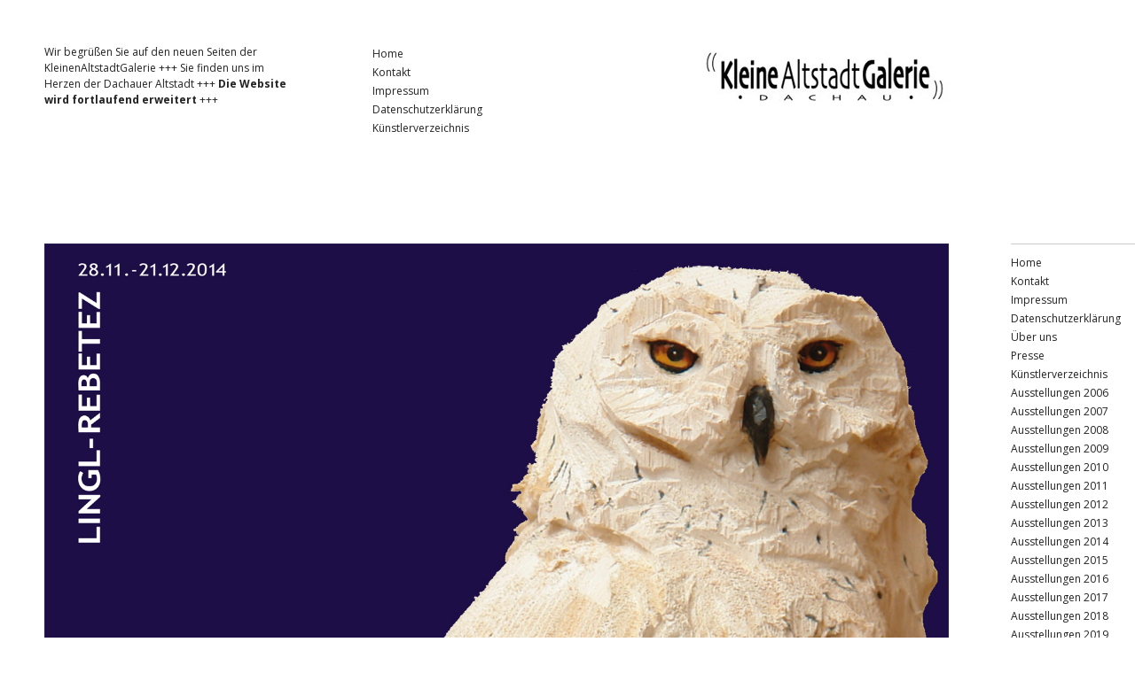

--- FILE ---
content_type: text/html; charset=UTF-8
request_url: https://www.kleinealtstadtgalerie.de/2017/10/08/juergen-lingl-rebetez/
body_size: 11177
content:
<!DOCTYPE html>
<html lang="de">
<head>
	<meta charset="UTF-8" />
	<meta name="viewport" content="width=device-width,initial-scale=1">
	<title>Jürgen Lingl-Rebetez | </title>
	<link rel="profile" href="http://gmpg.org/xfn/11">
	<link rel="pingback" href="https://wordpress.kleinealtstadtgalerie.de/xmlrpc.php">
	<!--[if lt IE 9]>
		<script src="https://wordpress.kleinealtstadtgalerie.de/wp-content/themes/ponsonby/js/html5.js"></script>
	<![endif]-->
<meta name='robots' content='max-image-preview:large' />
<link rel='dns-prefetch' href='//wordpress.kleinealtstadtgalerie.de' />
<link rel='dns-prefetch' href='//fonts.googleapis.com' />
<link rel="alternate" type="application/rss+xml" title=" &raquo; Feed" href="https://www.kleinealtstadtgalerie.de/feed/" />
<link rel="alternate" type="application/rss+xml" title=" &raquo; Kommentar-Feed" href="https://www.kleinealtstadtgalerie.de/comments/feed/" />
<script type="text/javascript">
window._wpemojiSettings = {"baseUrl":"https:\/\/s.w.org\/images\/core\/emoji\/14.0.0\/72x72\/","ext":".png","svgUrl":"https:\/\/s.w.org\/images\/core\/emoji\/14.0.0\/svg\/","svgExt":".svg","source":{"concatemoji":"https:\/\/wordpress.kleinealtstadtgalerie.de\/wp-includes\/js\/wp-emoji-release.min.js?ver=6.2.6"}};
/*! This file is auto-generated */
!function(e,a,t){var n,r,o,i=a.createElement("canvas"),p=i.getContext&&i.getContext("2d");function s(e,t){p.clearRect(0,0,i.width,i.height),p.fillText(e,0,0);e=i.toDataURL();return p.clearRect(0,0,i.width,i.height),p.fillText(t,0,0),e===i.toDataURL()}function c(e){var t=a.createElement("script");t.src=e,t.defer=t.type="text/javascript",a.getElementsByTagName("head")[0].appendChild(t)}for(o=Array("flag","emoji"),t.supports={everything:!0,everythingExceptFlag:!0},r=0;r<o.length;r++)t.supports[o[r]]=function(e){if(p&&p.fillText)switch(p.textBaseline="top",p.font="600 32px Arial",e){case"flag":return s("\ud83c\udff3\ufe0f\u200d\u26a7\ufe0f","\ud83c\udff3\ufe0f\u200b\u26a7\ufe0f")?!1:!s("\ud83c\uddfa\ud83c\uddf3","\ud83c\uddfa\u200b\ud83c\uddf3")&&!s("\ud83c\udff4\udb40\udc67\udb40\udc62\udb40\udc65\udb40\udc6e\udb40\udc67\udb40\udc7f","\ud83c\udff4\u200b\udb40\udc67\u200b\udb40\udc62\u200b\udb40\udc65\u200b\udb40\udc6e\u200b\udb40\udc67\u200b\udb40\udc7f");case"emoji":return!s("\ud83e\udef1\ud83c\udffb\u200d\ud83e\udef2\ud83c\udfff","\ud83e\udef1\ud83c\udffb\u200b\ud83e\udef2\ud83c\udfff")}return!1}(o[r]),t.supports.everything=t.supports.everything&&t.supports[o[r]],"flag"!==o[r]&&(t.supports.everythingExceptFlag=t.supports.everythingExceptFlag&&t.supports[o[r]]);t.supports.everythingExceptFlag=t.supports.everythingExceptFlag&&!t.supports.flag,t.DOMReady=!1,t.readyCallback=function(){t.DOMReady=!0},t.supports.everything||(n=function(){t.readyCallback()},a.addEventListener?(a.addEventListener("DOMContentLoaded",n,!1),e.addEventListener("load",n,!1)):(e.attachEvent("onload",n),a.attachEvent("onreadystatechange",function(){"complete"===a.readyState&&t.readyCallback()})),(e=t.source||{}).concatemoji?c(e.concatemoji):e.wpemoji&&e.twemoji&&(c(e.twemoji),c(e.wpemoji)))}(window,document,window._wpemojiSettings);
</script>
<style type="text/css">
img.wp-smiley,
img.emoji {
	display: inline !important;
	border: none !important;
	box-shadow: none !important;
	height: 1em !important;
	width: 1em !important;
	margin: 0 0.07em !important;
	vertical-align: -0.1em !important;
	background: none !important;
	padding: 0 !important;
}
</style>
	<link rel='stylesheet' id='wp-block-library-css' href='https://wordpress.kleinealtstadtgalerie.de/wp-includes/css/dist/block-library/style.min.css?ver=6.2.6' type='text/css' media='all' />
<link rel='stylesheet' id='classic-theme-styles-css' href='https://wordpress.kleinealtstadtgalerie.de/wp-includes/css/classic-themes.min.css?ver=6.2.6' type='text/css' media='all' />
<style id='global-styles-inline-css' type='text/css'>
body{--wp--preset--color--black: #000000;--wp--preset--color--cyan-bluish-gray: #abb8c3;--wp--preset--color--white: #ffffff;--wp--preset--color--pale-pink: #f78da7;--wp--preset--color--vivid-red: #cf2e2e;--wp--preset--color--luminous-vivid-orange: #ff6900;--wp--preset--color--luminous-vivid-amber: #fcb900;--wp--preset--color--light-green-cyan: #7bdcb5;--wp--preset--color--vivid-green-cyan: #00d084;--wp--preset--color--pale-cyan-blue: #8ed1fc;--wp--preset--color--vivid-cyan-blue: #0693e3;--wp--preset--color--vivid-purple: #9b51e0;--wp--preset--gradient--vivid-cyan-blue-to-vivid-purple: linear-gradient(135deg,rgba(6,147,227,1) 0%,rgb(155,81,224) 100%);--wp--preset--gradient--light-green-cyan-to-vivid-green-cyan: linear-gradient(135deg,rgb(122,220,180) 0%,rgb(0,208,130) 100%);--wp--preset--gradient--luminous-vivid-amber-to-luminous-vivid-orange: linear-gradient(135deg,rgba(252,185,0,1) 0%,rgba(255,105,0,1) 100%);--wp--preset--gradient--luminous-vivid-orange-to-vivid-red: linear-gradient(135deg,rgba(255,105,0,1) 0%,rgb(207,46,46) 100%);--wp--preset--gradient--very-light-gray-to-cyan-bluish-gray: linear-gradient(135deg,rgb(238,238,238) 0%,rgb(169,184,195) 100%);--wp--preset--gradient--cool-to-warm-spectrum: linear-gradient(135deg,rgb(74,234,220) 0%,rgb(151,120,209) 20%,rgb(207,42,186) 40%,rgb(238,44,130) 60%,rgb(251,105,98) 80%,rgb(254,248,76) 100%);--wp--preset--gradient--blush-light-purple: linear-gradient(135deg,rgb(255,206,236) 0%,rgb(152,150,240) 100%);--wp--preset--gradient--blush-bordeaux: linear-gradient(135deg,rgb(254,205,165) 0%,rgb(254,45,45) 50%,rgb(107,0,62) 100%);--wp--preset--gradient--luminous-dusk: linear-gradient(135deg,rgb(255,203,112) 0%,rgb(199,81,192) 50%,rgb(65,88,208) 100%);--wp--preset--gradient--pale-ocean: linear-gradient(135deg,rgb(255,245,203) 0%,rgb(182,227,212) 50%,rgb(51,167,181) 100%);--wp--preset--gradient--electric-grass: linear-gradient(135deg,rgb(202,248,128) 0%,rgb(113,206,126) 100%);--wp--preset--gradient--midnight: linear-gradient(135deg,rgb(2,3,129) 0%,rgb(40,116,252) 100%);--wp--preset--duotone--dark-grayscale: url('#wp-duotone-dark-grayscale');--wp--preset--duotone--grayscale: url('#wp-duotone-grayscale');--wp--preset--duotone--purple-yellow: url('#wp-duotone-purple-yellow');--wp--preset--duotone--blue-red: url('#wp-duotone-blue-red');--wp--preset--duotone--midnight: url('#wp-duotone-midnight');--wp--preset--duotone--magenta-yellow: url('#wp-duotone-magenta-yellow');--wp--preset--duotone--purple-green: url('#wp-duotone-purple-green');--wp--preset--duotone--blue-orange: url('#wp-duotone-blue-orange');--wp--preset--font-size--small: 13px;--wp--preset--font-size--medium: 20px;--wp--preset--font-size--large: 36px;--wp--preset--font-size--x-large: 42px;--wp--preset--spacing--20: 0.44rem;--wp--preset--spacing--30: 0.67rem;--wp--preset--spacing--40: 1rem;--wp--preset--spacing--50: 1.5rem;--wp--preset--spacing--60: 2.25rem;--wp--preset--spacing--70: 3.38rem;--wp--preset--spacing--80: 5.06rem;--wp--preset--shadow--natural: 6px 6px 9px rgba(0, 0, 0, 0.2);--wp--preset--shadow--deep: 12px 12px 50px rgba(0, 0, 0, 0.4);--wp--preset--shadow--sharp: 6px 6px 0px rgba(0, 0, 0, 0.2);--wp--preset--shadow--outlined: 6px 6px 0px -3px rgba(255, 255, 255, 1), 6px 6px rgba(0, 0, 0, 1);--wp--preset--shadow--crisp: 6px 6px 0px rgba(0, 0, 0, 1);}:where(.is-layout-flex){gap: 0.5em;}body .is-layout-flow > .alignleft{float: left;margin-inline-start: 0;margin-inline-end: 2em;}body .is-layout-flow > .alignright{float: right;margin-inline-start: 2em;margin-inline-end: 0;}body .is-layout-flow > .aligncenter{margin-left: auto !important;margin-right: auto !important;}body .is-layout-constrained > .alignleft{float: left;margin-inline-start: 0;margin-inline-end: 2em;}body .is-layout-constrained > .alignright{float: right;margin-inline-start: 2em;margin-inline-end: 0;}body .is-layout-constrained > .aligncenter{margin-left: auto !important;margin-right: auto !important;}body .is-layout-constrained > :where(:not(.alignleft):not(.alignright):not(.alignfull)){max-width: var(--wp--style--global--content-size);margin-left: auto !important;margin-right: auto !important;}body .is-layout-constrained > .alignwide{max-width: var(--wp--style--global--wide-size);}body .is-layout-flex{display: flex;}body .is-layout-flex{flex-wrap: wrap;align-items: center;}body .is-layout-flex > *{margin: 0;}:where(.wp-block-columns.is-layout-flex){gap: 2em;}.has-black-color{color: var(--wp--preset--color--black) !important;}.has-cyan-bluish-gray-color{color: var(--wp--preset--color--cyan-bluish-gray) !important;}.has-white-color{color: var(--wp--preset--color--white) !important;}.has-pale-pink-color{color: var(--wp--preset--color--pale-pink) !important;}.has-vivid-red-color{color: var(--wp--preset--color--vivid-red) !important;}.has-luminous-vivid-orange-color{color: var(--wp--preset--color--luminous-vivid-orange) !important;}.has-luminous-vivid-amber-color{color: var(--wp--preset--color--luminous-vivid-amber) !important;}.has-light-green-cyan-color{color: var(--wp--preset--color--light-green-cyan) !important;}.has-vivid-green-cyan-color{color: var(--wp--preset--color--vivid-green-cyan) !important;}.has-pale-cyan-blue-color{color: var(--wp--preset--color--pale-cyan-blue) !important;}.has-vivid-cyan-blue-color{color: var(--wp--preset--color--vivid-cyan-blue) !important;}.has-vivid-purple-color{color: var(--wp--preset--color--vivid-purple) !important;}.has-black-background-color{background-color: var(--wp--preset--color--black) !important;}.has-cyan-bluish-gray-background-color{background-color: var(--wp--preset--color--cyan-bluish-gray) !important;}.has-white-background-color{background-color: var(--wp--preset--color--white) !important;}.has-pale-pink-background-color{background-color: var(--wp--preset--color--pale-pink) !important;}.has-vivid-red-background-color{background-color: var(--wp--preset--color--vivid-red) !important;}.has-luminous-vivid-orange-background-color{background-color: var(--wp--preset--color--luminous-vivid-orange) !important;}.has-luminous-vivid-amber-background-color{background-color: var(--wp--preset--color--luminous-vivid-amber) !important;}.has-light-green-cyan-background-color{background-color: var(--wp--preset--color--light-green-cyan) !important;}.has-vivid-green-cyan-background-color{background-color: var(--wp--preset--color--vivid-green-cyan) !important;}.has-pale-cyan-blue-background-color{background-color: var(--wp--preset--color--pale-cyan-blue) !important;}.has-vivid-cyan-blue-background-color{background-color: var(--wp--preset--color--vivid-cyan-blue) !important;}.has-vivid-purple-background-color{background-color: var(--wp--preset--color--vivid-purple) !important;}.has-black-border-color{border-color: var(--wp--preset--color--black) !important;}.has-cyan-bluish-gray-border-color{border-color: var(--wp--preset--color--cyan-bluish-gray) !important;}.has-white-border-color{border-color: var(--wp--preset--color--white) !important;}.has-pale-pink-border-color{border-color: var(--wp--preset--color--pale-pink) !important;}.has-vivid-red-border-color{border-color: var(--wp--preset--color--vivid-red) !important;}.has-luminous-vivid-orange-border-color{border-color: var(--wp--preset--color--luminous-vivid-orange) !important;}.has-luminous-vivid-amber-border-color{border-color: var(--wp--preset--color--luminous-vivid-amber) !important;}.has-light-green-cyan-border-color{border-color: var(--wp--preset--color--light-green-cyan) !important;}.has-vivid-green-cyan-border-color{border-color: var(--wp--preset--color--vivid-green-cyan) !important;}.has-pale-cyan-blue-border-color{border-color: var(--wp--preset--color--pale-cyan-blue) !important;}.has-vivid-cyan-blue-border-color{border-color: var(--wp--preset--color--vivid-cyan-blue) !important;}.has-vivid-purple-border-color{border-color: var(--wp--preset--color--vivid-purple) !important;}.has-vivid-cyan-blue-to-vivid-purple-gradient-background{background: var(--wp--preset--gradient--vivid-cyan-blue-to-vivid-purple) !important;}.has-light-green-cyan-to-vivid-green-cyan-gradient-background{background: var(--wp--preset--gradient--light-green-cyan-to-vivid-green-cyan) !important;}.has-luminous-vivid-amber-to-luminous-vivid-orange-gradient-background{background: var(--wp--preset--gradient--luminous-vivid-amber-to-luminous-vivid-orange) !important;}.has-luminous-vivid-orange-to-vivid-red-gradient-background{background: var(--wp--preset--gradient--luminous-vivid-orange-to-vivid-red) !important;}.has-very-light-gray-to-cyan-bluish-gray-gradient-background{background: var(--wp--preset--gradient--very-light-gray-to-cyan-bluish-gray) !important;}.has-cool-to-warm-spectrum-gradient-background{background: var(--wp--preset--gradient--cool-to-warm-spectrum) !important;}.has-blush-light-purple-gradient-background{background: var(--wp--preset--gradient--blush-light-purple) !important;}.has-blush-bordeaux-gradient-background{background: var(--wp--preset--gradient--blush-bordeaux) !important;}.has-luminous-dusk-gradient-background{background: var(--wp--preset--gradient--luminous-dusk) !important;}.has-pale-ocean-gradient-background{background: var(--wp--preset--gradient--pale-ocean) !important;}.has-electric-grass-gradient-background{background: var(--wp--preset--gradient--electric-grass) !important;}.has-midnight-gradient-background{background: var(--wp--preset--gradient--midnight) !important;}.has-small-font-size{font-size: var(--wp--preset--font-size--small) !important;}.has-medium-font-size{font-size: var(--wp--preset--font-size--medium) !important;}.has-large-font-size{font-size: var(--wp--preset--font-size--large) !important;}.has-x-large-font-size{font-size: var(--wp--preset--font-size--x-large) !important;}
.wp-block-navigation a:where(:not(.wp-element-button)){color: inherit;}
:where(.wp-block-columns.is-layout-flex){gap: 2em;}
.wp-block-pullquote{font-size: 1.5em;line-height: 1.6;}
</style>
<link rel='stylesheet' id='contact-form-7-css' href='https://wordpress.kleinealtstadtgalerie.de/wp-content/plugins/contact-form-7/includes/css/styles.css?ver=5.5.6.1' type='text/css' media='all' />
<link rel='stylesheet' id='ponsonby-fonts-css' href='//fonts.googleapis.com/css?family=Open+Sans%3A400italic%2C700italic%2C400%2C700%7CPT+Serif%3A400%2C700%2C400italic%2C700italic&#038;subset=latin%2Clatin-ext' type='text/css' media='all' />
<link rel='stylesheet' id='ponsonby-style-css' href='https://wordpress.kleinealtstadtgalerie.de/wp-content/themes/ponsonby/style.css?ver=20140630' type='text/css' media='all' />
<link rel='stylesheet' id='genericons-css' href='https://wordpress.kleinealtstadtgalerie.de/wp-content/themes/ponsonby/genericons/genericons.css?ver=3.0.3' type='text/css' media='all' />
<style id='akismet-widget-style-inline-css' type='text/css'>

			.a-stats {
				--akismet-color-mid-green: #357b49;
				--akismet-color-white: #fff;
				--akismet-color-light-grey: #f6f7f7;

				max-width: 350px;
				width: auto;
			}

			.a-stats * {
				all: unset;
				box-sizing: border-box;
			}

			.a-stats strong {
				font-weight: 600;
			}

			.a-stats a.a-stats__link,
			.a-stats a.a-stats__link:visited,
			.a-stats a.a-stats__link:active {
				background: var(--akismet-color-mid-green);
				border: none;
				box-shadow: none;
				border-radius: 8px;
				color: var(--akismet-color-white);
				cursor: pointer;
				display: block;
				font-family: -apple-system, BlinkMacSystemFont, 'Segoe UI', 'Roboto', 'Oxygen-Sans', 'Ubuntu', 'Cantarell', 'Helvetica Neue', sans-serif;
				font-weight: 500;
				padding: 12px;
				text-align: center;
				text-decoration: none;
				transition: all 0.2s ease;
			}

			/* Extra specificity to deal with TwentyTwentyOne focus style */
			.widget .a-stats a.a-stats__link:focus {
				background: var(--akismet-color-mid-green);
				color: var(--akismet-color-white);
				text-decoration: none;
			}

			.a-stats a.a-stats__link:hover {
				filter: brightness(110%);
				box-shadow: 0 4px 12px rgba(0, 0, 0, 0.06), 0 0 2px rgba(0, 0, 0, 0.16);
			}

			.a-stats .count {
				color: var(--akismet-color-white);
				display: block;
				font-size: 1.5em;
				line-height: 1.4;
				padding: 0 13px;
				white-space: nowrap;
			}
		
</style>
<script type='text/javascript' src='https://wordpress.kleinealtstadtgalerie.de/wp-includes/js/jquery/jquery.min.js?ver=3.6.4' id='jquery-core-js'></script>
<script type='text/javascript' src='https://wordpress.kleinealtstadtgalerie.de/wp-includes/js/jquery/jquery-migrate.min.js?ver=3.4.0' id='jquery-migrate-js'></script>
<script type='text/javascript' src='https://wordpress.kleinealtstadtgalerie.de/wp-content/themes/ponsonby/js/jquery.fitvids.js?ver=1.1' id='ponsonby-fitvids-js'></script>
<link rel="https://api.w.org/" href="https://www.kleinealtstadtgalerie.de/wp-json/" /><link rel="alternate" type="application/json" href="https://www.kleinealtstadtgalerie.de/wp-json/wp/v2/posts/200" /><link rel="EditURI" type="application/rsd+xml" title="RSD" href="https://wordpress.kleinealtstadtgalerie.de/xmlrpc.php?rsd" />
<link rel="wlwmanifest" type="application/wlwmanifest+xml" href="https://wordpress.kleinealtstadtgalerie.de/wp-includes/wlwmanifest.xml" />
<meta name="generator" content="WordPress 6.2.6" />
<link rel="canonical" href="https://www.kleinealtstadtgalerie.de/2017/10/08/juergen-lingl-rebetez/" />
<link rel='shortlink' href='https://www.kleinealtstadtgalerie.de/?p=200' />
<link rel="alternate" type="application/json+oembed" href="https://www.kleinealtstadtgalerie.de/wp-json/oembed/1.0/embed?url=https%3A%2F%2Fwww.kleinealtstadtgalerie.de%2F2017%2F10%2F08%2Fjuergen-lingl-rebetez%2F" />
<link rel="alternate" type="text/xml+oembed" href="https://www.kleinealtstadtgalerie.de/wp-json/oembed/1.0/embed?url=https%3A%2F%2Fwww.kleinealtstadtgalerie.de%2F2017%2F10%2F08%2Fjuergen-lingl-rebetez%2F&#038;format=xml" />
	<style type="text/css">
	.entry-content a,
	.author-description a,
	.comment-text a,
	a.more-link,
	#colophon a,
	.entry-cats a,
	.intro-text a,
	.textwidget a,
	a.more-link,
	.widget_ponsonby_recentposts h3.widget-title,
	.two-columns-big .widget_ponsonby_quote h3.widget-title {
		color: ;
	}
	#mobile-menu-toggle,
	#mobile-menu-close,
	#moreinfo-close,
	input[type="button"],
	input[type="submit"] {
		background: ;
	}
	input[type="button"],
	input[type="submit"] {
		border: 1px solid ;
	}
				@media screen and (min-width: 1240px) {
			.sticky-content {display: none;}
			.sticky-content.fixed {position: fixed; display: block;}
		}
		</style>
    	<style type="text/css" id="ponsonby-header-css">
			#site-title h1 {

		}
		</style>
	</head>

<body class="post-template-default single single-post postid-200 single-format-standard">
	<div id="wrap" class="header-wrap">
	<header id="masthead" class="cf" role="banner">
		<div class="title-wrap">
			<div id="site-title">
								<div id="site-header">
					<a href="https://www.kleinealtstadtgalerie.de/" rel="home"><img src="https://wordpress.kleinealtstadtgalerie.de/wp-content/uploads/2017/10/Logo_positiv_280px.jpg" width="280" height="73" alt=""></a>
				</div><!-- end #site-header -->
								<h1 class="site-title"><a href="https://www.kleinealtstadtgalerie.de/" title=""></a></h1>
			</div><!-- end #site-title -->

			<div id="mobile-menu-toggle"><span>Menü</span></div>
			<div id="main-menu-wrap" class="sticky-element cf">
				<div class="sticky-anchor"></div>
				<nav id="site-nav" class="sticky-content cf">
					<ul id="menu-menu-ausstellungen" class="nav-menu"><li id="menu-item-234" class="menu-item menu-item-type-post_type menu-item-object-page menu-item-home menu-item-234"><a href="https://www.kleinealtstadtgalerie.de/">Home</a></li>
<li id="menu-item-235" class="menu-item menu-item-type-post_type menu-item-object-page menu-item-235"><a href="https://www.kleinealtstadtgalerie.de/kontakt/">Kontakt</a></li>
<li id="menu-item-236" class="menu-item menu-item-type-post_type menu-item-object-page menu-item-236"><a href="https://www.kleinealtstadtgalerie.de/impressum/">Impressum</a></li>
<li id="menu-item-2236" class="menu-item menu-item-type-post_type menu-item-object-page menu-item-2236"><a href="https://www.kleinealtstadtgalerie.de/datenschutzerklaerung/">Datenschutzerklärung</a></li>
<li id="menu-item-242" class="menu-item menu-item-type-post_type menu-item-object-page menu-item-242"><a href="https://www.kleinealtstadtgalerie.de/ueberuns/">Über uns</a></li>
<li id="menu-item-241" class="menu-item menu-item-type-post_type menu-item-object-page menu-item-241"><a href="https://www.kleinealtstadtgalerie.de/presse/">Presse</a></li>
<li id="menu-item-180" class="menu-item menu-item-type-post_type menu-item-object-page menu-item-180"><a href="https://www.kleinealtstadtgalerie.de/kuenstlerverzeichnis/">Künstlerverzeichnis</a></li>
<li id="menu-item-292" class="menu-item menu-item-type-taxonomy menu-item-object-category menu-item-292"><a href="https://www.kleinealtstadtgalerie.de/category/ausstellungen/ausstellungen-2006/">Ausstellungen 2006</a></li>
<li id="menu-item-291" class="menu-item menu-item-type-taxonomy menu-item-object-category menu-item-291"><a href="https://www.kleinealtstadtgalerie.de/category/ausstellungen/ausstellungen-2007/">Ausstellungen 2007</a></li>
<li id="menu-item-294" class="menu-item menu-item-type-taxonomy menu-item-object-category menu-item-294"><a href="https://www.kleinealtstadtgalerie.de/category/ausstellungen/ausstellungen-2008/">Ausstellungen 2008</a></li>
<li id="menu-item-368" class="menu-item menu-item-type-taxonomy menu-item-object-category menu-item-368"><a href="https://www.kleinealtstadtgalerie.de/category/ausstellungen/ausstellungen-2009/">Ausstellungen 2009</a></li>
<li id="menu-item-293" class="menu-item menu-item-type-taxonomy menu-item-object-category menu-item-293"><a href="https://www.kleinealtstadtgalerie.de/category/ausstellungen/ausstellungen-2010/">Ausstellungen 2010</a></li>
<li id="menu-item-330" class="menu-item menu-item-type-taxonomy menu-item-object-category menu-item-330"><a href="https://www.kleinealtstadtgalerie.de/category/ausstellungen/ausstellungen-2011/">Ausstellungen 2011</a></li>
<li id="menu-item-327" class="menu-item menu-item-type-taxonomy menu-item-object-category menu-item-327"><a href="https://www.kleinealtstadtgalerie.de/category/ausstellungen/ausstellungen-2012/">Ausstellungen 2012</a></li>
<li id="menu-item-341" class="menu-item menu-item-type-taxonomy menu-item-object-category menu-item-341"><a href="https://www.kleinealtstadtgalerie.de/category/ausstellungen/ausstellungen-2013/">Ausstellungen 2013</a></li>
<li id="menu-item-202" class="menu-item menu-item-type-taxonomy menu-item-object-category current-post-ancestor current-menu-parent current-post-parent menu-item-202"><a href="https://www.kleinealtstadtgalerie.de/category/ausstellungen/ausstellungen-2014/">Ausstellungen 2014</a></li>
<li id="menu-item-113" class="menu-item menu-item-type-taxonomy menu-item-object-category menu-item-113"><a href="https://www.kleinealtstadtgalerie.de/category/ausstellungen/ausstellungen-2015/">Ausstellungen 2015</a></li>
<li id="menu-item-111" class="menu-item menu-item-type-taxonomy menu-item-object-category menu-item-111"><a href="https://www.kleinealtstadtgalerie.de/category/ausstellungen/ausstellungen-2016/">Ausstellungen 2016</a></li>
<li id="menu-item-112" class="menu-item menu-item-type-taxonomy menu-item-object-category menu-item-112"><a href="https://www.kleinealtstadtgalerie.de/category/ausstellungen/ausstellungen-2017/">Ausstellungen 2017</a></li>
<li id="menu-item-2270" class="menu-item menu-item-type-taxonomy menu-item-object-category menu-item-2270"><a href="https://www.kleinealtstadtgalerie.de/category/ausstellungen/ausstellungen-2018/">Ausstellungen 2018</a></li>
<li id="menu-item-2423" class="menu-item menu-item-type-taxonomy menu-item-object-category menu-item-2423"><a href="https://www.kleinealtstadtgalerie.de/category/ausstellungen/ausstellungen-2019/">Ausstellungen 2019</a></li>
<li id="menu-item-2512" class="menu-item menu-item-type-taxonomy menu-item-object-category menu-item-2512"><a href="https://www.kleinealtstadtgalerie.de/category/ausstellungen/ausstellungen-2020/">Ausstellungen 2020</a></li>
</ul>					<div class="searchbox">
						
<form role="search" method="get" id="searchform" class="searchform" action="https://www.kleinealtstadtgalerie.de/" role="search">
	<label for="s" class="screen-reader-text"><span>Suche</span></label>
	<input type="text" class="search-field" name="s" id="s" placeholder="Suche&hellip;" />
	<input type="submit" class="submit" name="submit" id="searchsubmit" value="Suche" />
</form>					</div><!-- end .searchbox -->
				</nav><!-- end #site-nav -->
				<div id="mobile-menu-close"><span>Menü schiessen</span></div>
			</div><!-- end #mobile-menu-wrap -->
		</div><!-- end .title-wrap -->

				<div class="header-info-wrap">
			<div class="moreinfo-btn-wrap">
				<div id="moreinfo-toggle"><span>Mehr Info</span></div>
			</div>
			<div class="header-info">
								<div class="intro-text">
					<p>Wir begrüßen Sie auf den neuen Seiten der KleinenAltstadtGalerie +++ Sie finden uns im Herzen der Dachauer Altstadt +++ <b>Die Website wird fortlaufend erweitert</b> +++</p>
				</div><!-- end .intro-text -->
												<nav id="header-top-nav">
					<ul id="menu-menu-1" class="menu"><li id="menu-item-60" class="menu-item menu-item-type-custom menu-item-object-custom menu-item-home menu-item-60"><a href="https://www.kleinealtstadtgalerie.de/">Home</a></li>
<li id="menu-item-140" class="menu-item menu-item-type-post_type menu-item-object-page menu-item-140"><a href="https://www.kleinealtstadtgalerie.de/kontakt/">Kontakt</a></li>
<li id="menu-item-206" class="menu-item menu-item-type-post_type menu-item-object-page menu-item-206"><a href="https://www.kleinealtstadtgalerie.de/impressum/">Impressum</a></li>
<li id="menu-item-2235" class="menu-item menu-item-type-post_type menu-item-object-page menu-item-2235"><a href="https://www.kleinealtstadtgalerie.de/datenschutzerklaerung/">Datenschutzerklärung</a></li>
<li id="menu-item-401" class="menu-item menu-item-type-post_type menu-item-object-page menu-item-401"><a href="https://www.kleinealtstadtgalerie.de/kuenstlerverzeichnis/">Künstlerverzeichnis</a></li>
</ul>				</nav><!-- end #header-top -->
								<div id="moreinfo-close"><span>Mehr Info schliessen</span></div>
			</div><!-- end .header-info -->
				</div><!-- end .header-info-wrap -->
	</header><!-- end #masthead -->
	</div><!-- end .header-wrap -->

<div id="main-container">
	<div id="primary" class="site-content cf" role="main">
		
<article id="post-200" class="post-200 post type-post status-publish format-standard has-post-thumbnail hentry category-ausstellungen-2014 tag-ausstellung-2014 tag-juergen-lingl-rebetez">

			<div class="entry-thumbnail">
			<img width="1530" height="727" src="https://wordpress.kleinealtstadtgalerie.de/wp-content/uploads/2017/10/Titel_LinglRebetez2014_1530px-1530x727.jpg" class="attachment-ponsonby-single size-ponsonby-single wp-post-image" alt="Jürgen Lingl-Rebetez" decoding="async" loading="lazy" srcset="https://wordpress.kleinealtstadtgalerie.de/wp-content/uploads/2017/10/Titel_LinglRebetez2014_1530px.jpg 1530w, https://wordpress.kleinealtstadtgalerie.de/wp-content/uploads/2017/10/Titel_LinglRebetez2014_1530px-300x143.jpg 300w, https://wordpress.kleinealtstadtgalerie.de/wp-content/uploads/2017/10/Titel_LinglRebetez2014_1530px-768x365.jpg 768w, https://wordpress.kleinealtstadtgalerie.de/wp-content/uploads/2017/10/Titel_LinglRebetez2014_1530px-1024x487.jpg 1024w, https://wordpress.kleinealtstadtgalerie.de/wp-content/uploads/2017/10/Titel_LinglRebetez2014_1530px-560x266.jpg 560w, https://wordpress.kleinealtstadtgalerie.de/wp-content/uploads/2017/10/Titel_LinglRebetez2014_1530px-975x463.jpg 975w, https://wordpress.kleinealtstadtgalerie.de/wp-content/uploads/2017/10/Titel_LinglRebetez2014_1530px-650x309.jpg 650w" sizes="(max-width: 1530px) 100vw, 1530px" />		</div><!-- end .entry-thumbnail -->
	
	<div class="singlepost-wrap">

	<header class="entry-header">
		<div class="entry-cats">
			<a href="https://www.kleinealtstadtgalerie.de/category/ausstellungen/ausstellungen-2014/" rel="category tag">Ausstellungen 2014</a>		</div><!-- end .entry-cats -->

		<h1 class="entry-title">Jürgen Lingl-Rebetez</h1>		<div class="entry-details">
		<div class="entry-date">
					<a href="https://www.kleinealtstadtgalerie.de/2017/10/08/juergen-lingl-rebetez/">8. Oktober 2017</a>
				</div><!-- end .entry-date -->
				<div class="entry-author">
				von <a href="https://www.kleinealtstadtgalerie.de/author/doro/" title="Alle Artikel von Doro">Doro</a>				</div><!-- end .entry-author -->
									</div><!-- end .entry-details -->
	</header><!-- end .entry-header -->

	<div class="entry-content">
		<p>Wir laden Sie und Ihre Freunde herzlich ein zur Eröffnung der Ausstellung<br />
<div class="grey-box">
<blockquote><p>Jürgen Lingl-Rebetez &#8211; Skulpturen</p></blockquote>
</div><br />
am Freitag, 28. November 2014 um 19.00 Uhr</p>
<p>Bayern! – Das war der Ausstellungstitel des Bildhauers Jürgen Lingl-Rebetez in der<br />
KleinenAltstadtGalerie vor zwei Jahren. Auch dieses Jahr hat der Künstler wieder einige Arbeiten zu diesem Thema angekündigt, er zeigt jedoch auch Holzskulpturen, die thematisch weit über die Grenzen seines Lieblingslandes hinausgehen. Der international bekannte Dachauer Künstler Jürgen Lingl-Rebetez lebt seit vielen Jahren mit seiner Familie in der Charente-Maritime am Atlantik und zeigt alle zwei Jahre seine neuesten Arbeiten in der KleinenAltstadtGalerie in Dachau.<br />
Die Ausstellung wird eröffnet von Florian Hartmann, Oberbürgermeister der Stadt Dachau – Kurze Einführung durch Dr. Bärbel Schäfer<br />
Begleitend zur Ausstellung, sind im Modegeschäft il Magazzino (Konrad-Adenauer-Str. 10) ebenfalls neue Arbeiten von Jürgen Lingl-Rebetez zu sehen.</p>
<p>Die Ausstellung ist vom 28. November &#8211; 21. Dezember 2014 an folgenden Tagen geöffnet: Do / Fr 18 .00 bis 20 Uhr • So 14 .00 bis 16.00 Uhr<br />
Gerne öffnen wir die Galerie für Sie auch nach telefonischer Vereinbarung!</p>
<p>Bilder der Werke des Künstlers:</p>
<div class='wpmf-gallerys wpmf-gallerys-life'><div id="gallery-1"
 data-gutter-width="5"
  data-wpmfcolumns="4" class="gallery gallery-link-file gallery-masonry galleryid-200 gallery-columns-4 gallery-size-medium wpmf-gallery-bottomspace-default wpmf-gallery-clear wpmf-has-border-radius-0"><div class="wpmf-gallery-item
     wpmf-gallery-item-position-1 wpmf-gallery-item-attachment-882"><div class="wpmf-gallery-icon"><a class=" not_video" data-lightbox="1" href="https://wordpress.kleinealtstadtgalerie.de/wp-content/uploads/2017/10/werk6-7.jpg" data-title="Werk6" target=""><img width="199" height="300" src="https://wordpress.kleinealtstadtgalerie.de/wp-content/uploads/2017/10/werk6-7-199x300.jpg" class="attachment-medium size-medium" alt="" decoding="async" loading="lazy" data-type="wpmfgalleryimg" data-lazy-src="0" srcset="https://wordpress.kleinealtstadtgalerie.de/wp-content/uploads/2017/10/werk6-7-199x300.jpg 199w, https://wordpress.kleinealtstadtgalerie.de/wp-content/uploads/2017/10/werk6-7.jpg 246w" sizes="(max-width: 199px) 100vw, 199px" /></a></div></div><div class="wpmf-gallery-item
     wpmf-gallery-item-position-2 wpmf-gallery-item-attachment-881"><div class="wpmf-gallery-icon"><a class=" not_video" data-lightbox="1" href="https://wordpress.kleinealtstadtgalerie.de/wp-content/uploads/2017/10/werk5-7.jpg" data-title="Werk5" target=""><img width="199" height="300" src="https://wordpress.kleinealtstadtgalerie.de/wp-content/uploads/2017/10/werk5-7-199x300.jpg" class="attachment-medium size-medium" alt="" decoding="async" loading="lazy" data-type="wpmfgalleryimg" data-lazy-src="0" srcset="https://wordpress.kleinealtstadtgalerie.de/wp-content/uploads/2017/10/werk5-7-199x300.jpg 199w, https://wordpress.kleinealtstadtgalerie.de/wp-content/uploads/2017/10/werk5-7.jpg 246w" sizes="(max-width: 199px) 100vw, 199px" /></a></div></div><div class="wpmf-gallery-item
     wpmf-gallery-item-position-3 wpmf-gallery-item-attachment-880"><div class="wpmf-gallery-icon"><a class=" not_video" data-lightbox="1" href="https://wordpress.kleinealtstadtgalerie.de/wp-content/uploads/2017/10/werk4-7.jpg" data-title="Werk4" target=""><img width="300" height="199" src="https://wordpress.kleinealtstadtgalerie.de/wp-content/uploads/2017/10/werk4-7-300x199.jpg" class="attachment-medium size-medium" alt="" decoding="async" loading="lazy" data-type="wpmfgalleryimg" data-lazy-src="0" srcset="https://wordpress.kleinealtstadtgalerie.de/wp-content/uploads/2017/10/werk4-7-300x199.jpg 300w, https://wordpress.kleinealtstadtgalerie.de/wp-content/uploads/2017/10/werk4-7.jpg 557w" sizes="(max-width: 300px) 100vw, 300px" /></a></div></div><div class="wpmf-gallery-item
     wpmf-gallery-item-position-4 wpmf-gallery-item-attachment-879"><div class="wpmf-gallery-icon"><a class=" not_video" data-lightbox="1" href="https://wordpress.kleinealtstadtgalerie.de/wp-content/uploads/2017/10/werk3-7.jpg" data-title="Werk3" target=""><img width="300" height="199" src="https://wordpress.kleinealtstadtgalerie.de/wp-content/uploads/2017/10/werk3-7-300x199.jpg" class="attachment-medium size-medium" alt="" decoding="async" loading="lazy" data-type="wpmfgalleryimg" data-lazy-src="0" srcset="https://wordpress.kleinealtstadtgalerie.de/wp-content/uploads/2017/10/werk3-7-300x199.jpg 300w, https://wordpress.kleinealtstadtgalerie.de/wp-content/uploads/2017/10/werk3-7.jpg 557w" sizes="(max-width: 300px) 100vw, 300px" /></a></div></div><div class="wpmf-gallery-item
     wpmf-gallery-item-position-5 wpmf-gallery-item-attachment-878"><div class="wpmf-gallery-icon"><a class=" not_video" data-lightbox="1" href="https://wordpress.kleinealtstadtgalerie.de/wp-content/uploads/2017/10/werk2-7.jpg" data-title="Werk2" target=""><img width="300" height="199" src="https://wordpress.kleinealtstadtgalerie.de/wp-content/uploads/2017/10/werk2-7-300x199.jpg" class="attachment-medium size-medium" alt="" decoding="async" loading="lazy" data-type="wpmfgalleryimg" data-lazy-src="0" srcset="https://wordpress.kleinealtstadtgalerie.de/wp-content/uploads/2017/10/werk2-7-300x199.jpg 300w, https://wordpress.kleinealtstadtgalerie.de/wp-content/uploads/2017/10/werk2-7.jpg 557w" sizes="(max-width: 300px) 100vw, 300px" /></a></div></div><div class="wpmf-gallery-item
     wpmf-gallery-item-position-6 wpmf-gallery-item-attachment-877"><div class="wpmf-gallery-icon"><a class=" not_video" data-lightbox="1" href="https://wordpress.kleinealtstadtgalerie.de/wp-content/uploads/2017/10/werk1-7.jpg" data-title="Werk1" target=""><img width="300" height="199" src="https://wordpress.kleinealtstadtgalerie.de/wp-content/uploads/2017/10/werk1-7-300x199.jpg" class="attachment-medium size-medium" alt="" decoding="async" loading="lazy" data-type="wpmfgalleryimg" data-lazy-src="0" srcset="https://wordpress.kleinealtstadtgalerie.de/wp-content/uploads/2017/10/werk1-7-300x199.jpg 300w, https://wordpress.kleinealtstadtgalerie.de/wp-content/uploads/2017/10/werk1-7.jpg 557w" sizes="(max-width: 300px) 100vw, 300px" /></a></div></div></div></div>

<p>Bilder der Vernissage:</p>
<div class='wpmf-gallerys wpmf-gallerys-life'><div id="gallery-2"
 data-gutter-width="5"
  data-wpmfcolumns="4" class="gallery gallery-link-file gallery-masonry galleryid-200 gallery-columns-4 gallery-size-medium wpmf-gallery-bottomspace-default wpmf-gallery-clear wpmf-has-border-radius-0"><div class="wpmf-gallery-item
     wpmf-gallery-item-position-1 wpmf-gallery-item-attachment-927"><div class="wpmf-gallery-icon"><a class=" not_video" data-lightbox="1" href="https://wordpress.kleinealtstadtgalerie.de/wp-content/uploads/2017/10/vernissage_33-3.jpg" data-title="Vernissage 33" target=""><img width="300" height="199" src="https://wordpress.kleinealtstadtgalerie.de/wp-content/uploads/2017/10/vernissage_33-3-300x199.jpg" class="attachment-medium size-medium" alt="" decoding="async" loading="lazy" data-type="wpmfgalleryimg" data-lazy-src="0" srcset="https://wordpress.kleinealtstadtgalerie.de/wp-content/uploads/2017/10/vernissage_33-3-300x199.jpg 300w, https://wordpress.kleinealtstadtgalerie.de/wp-content/uploads/2017/10/vernissage_33-3.jpg 557w" sizes="(max-width: 300px) 100vw, 300px" /></a></div></div><div class="wpmf-gallery-item
     wpmf-gallery-item-position-2 wpmf-gallery-item-attachment-926"><div class="wpmf-gallery-icon"><a class=" not_video" data-lightbox="1" href="https://wordpress.kleinealtstadtgalerie.de/wp-content/uploads/2017/10/vernissage_32-3.jpg" data-title="Vernissage 32" target=""><img width="300" height="199" src="https://wordpress.kleinealtstadtgalerie.de/wp-content/uploads/2017/10/vernissage_32-3-300x199.jpg" class="attachment-medium size-medium" alt="" decoding="async" loading="lazy" data-type="wpmfgalleryimg" data-lazy-src="0" srcset="https://wordpress.kleinealtstadtgalerie.de/wp-content/uploads/2017/10/vernissage_32-3-300x199.jpg 300w, https://wordpress.kleinealtstadtgalerie.de/wp-content/uploads/2017/10/vernissage_32-3.jpg 557w" sizes="(max-width: 300px) 100vw, 300px" /></a></div></div><div class="wpmf-gallery-item
     wpmf-gallery-item-position-3 wpmf-gallery-item-attachment-925"><div class="wpmf-gallery-icon"><a class=" not_video" data-lightbox="1" href="https://wordpress.kleinealtstadtgalerie.de/wp-content/uploads/2017/10/vernissage_31-4.jpg" data-title="Vernissage 31" target=""><img width="300" height="199" src="https://wordpress.kleinealtstadtgalerie.de/wp-content/uploads/2017/10/vernissage_31-4-300x199.jpg" class="attachment-medium size-medium" alt="" decoding="async" loading="lazy" data-type="wpmfgalleryimg" data-lazy-src="0" srcset="https://wordpress.kleinealtstadtgalerie.de/wp-content/uploads/2017/10/vernissage_31-4-300x199.jpg 300w, https://wordpress.kleinealtstadtgalerie.de/wp-content/uploads/2017/10/vernissage_31-4.jpg 557w" sizes="(max-width: 300px) 100vw, 300px" /></a></div></div><div class="wpmf-gallery-item
     wpmf-gallery-item-position-4 wpmf-gallery-item-attachment-924"><div class="wpmf-gallery-icon"><a class=" not_video" data-lightbox="1" href="https://wordpress.kleinealtstadtgalerie.de/wp-content/uploads/2017/10/vernissage_29-4.jpg" data-title="Vernissage 29" target=""><img width="300" height="199" src="https://wordpress.kleinealtstadtgalerie.de/wp-content/uploads/2017/10/vernissage_29-4-300x199.jpg" class="attachment-medium size-medium" alt="" decoding="async" loading="lazy" data-type="wpmfgalleryimg" data-lazy-src="0" srcset="https://wordpress.kleinealtstadtgalerie.de/wp-content/uploads/2017/10/vernissage_29-4-300x199.jpg 300w, https://wordpress.kleinealtstadtgalerie.de/wp-content/uploads/2017/10/vernissage_29-4.jpg 557w" sizes="(max-width: 300px) 100vw, 300px" /></a></div></div><div class="wpmf-gallery-item
     wpmf-gallery-item-position-5 wpmf-gallery-item-attachment-923"><div class="wpmf-gallery-icon"><a class=" not_video" data-lightbox="1" href="https://wordpress.kleinealtstadtgalerie.de/wp-content/uploads/2017/10/vernissage_28-5.jpg" data-title="Vernissage 28" target=""><img width="300" height="199" src="https://wordpress.kleinealtstadtgalerie.de/wp-content/uploads/2017/10/vernissage_28-5-300x199.jpg" class="attachment-medium size-medium" alt="" decoding="async" loading="lazy" data-type="wpmfgalleryimg" data-lazy-src="0" srcset="https://wordpress.kleinealtstadtgalerie.de/wp-content/uploads/2017/10/vernissage_28-5-300x199.jpg 300w, https://wordpress.kleinealtstadtgalerie.de/wp-content/uploads/2017/10/vernissage_28-5.jpg 557w" sizes="(max-width: 300px) 100vw, 300px" /></a></div></div><div class="wpmf-gallery-item
     wpmf-gallery-item-position-6 wpmf-gallery-item-attachment-922"><div class="wpmf-gallery-icon"><a class=" not_video" data-lightbox="1" href="https://wordpress.kleinealtstadtgalerie.de/wp-content/uploads/2017/10/vernissage_27-5.jpg" data-title="Vernissage 27" target=""><img width="300" height="199" src="https://wordpress.kleinealtstadtgalerie.de/wp-content/uploads/2017/10/vernissage_27-5-300x199.jpg" class="attachment-medium size-medium" alt="" decoding="async" loading="lazy" data-type="wpmfgalleryimg" data-lazy-src="0" srcset="https://wordpress.kleinealtstadtgalerie.de/wp-content/uploads/2017/10/vernissage_27-5-300x199.jpg 300w, https://wordpress.kleinealtstadtgalerie.de/wp-content/uploads/2017/10/vernissage_27-5.jpg 557w" sizes="(max-width: 300px) 100vw, 300px" /></a></div></div><div class="wpmf-gallery-item
     wpmf-gallery-item-position-7 wpmf-gallery-item-attachment-921"><div class="wpmf-gallery-icon"><a class=" not_video" data-lightbox="1" href="https://wordpress.kleinealtstadtgalerie.de/wp-content/uploads/2017/10/vernissage_26-6.jpg" data-title="Vernissage 26" target=""><img width="300" height="199" src="https://wordpress.kleinealtstadtgalerie.de/wp-content/uploads/2017/10/vernissage_26-6-300x199.jpg" class="attachment-medium size-medium" alt="" decoding="async" loading="lazy" data-type="wpmfgalleryimg" data-lazy-src="0" srcset="https://wordpress.kleinealtstadtgalerie.de/wp-content/uploads/2017/10/vernissage_26-6-300x199.jpg 300w, https://wordpress.kleinealtstadtgalerie.de/wp-content/uploads/2017/10/vernissage_26-6.jpg 557w" sizes="(max-width: 300px) 100vw, 300px" /></a></div></div><div class="wpmf-gallery-item
     wpmf-gallery-item-position-8 wpmf-gallery-item-attachment-920"><div class="wpmf-gallery-icon"><a class=" not_video" data-lightbox="1" href="https://wordpress.kleinealtstadtgalerie.de/wp-content/uploads/2017/10/vernissage_25-6.jpg" data-title="Vernissage 25" target=""><img width="300" height="199" src="https://wordpress.kleinealtstadtgalerie.de/wp-content/uploads/2017/10/vernissage_25-6-300x199.jpg" class="attachment-medium size-medium" alt="" decoding="async" loading="lazy" data-type="wpmfgalleryimg" data-lazy-src="0" srcset="https://wordpress.kleinealtstadtgalerie.de/wp-content/uploads/2017/10/vernissage_25-6-300x199.jpg 300w, https://wordpress.kleinealtstadtgalerie.de/wp-content/uploads/2017/10/vernissage_25-6.jpg 557w" sizes="(max-width: 300px) 100vw, 300px" /></a></div></div><div class="wpmf-gallery-item
     wpmf-gallery-item-position-9 wpmf-gallery-item-attachment-919"><div class="wpmf-gallery-icon"><a class=" not_video" data-lightbox="1" href="https://wordpress.kleinealtstadtgalerie.de/wp-content/uploads/2017/10/vernissage_24-6.jpg" data-title="Vernissage 24" target=""><img width="300" height="199" src="https://wordpress.kleinealtstadtgalerie.de/wp-content/uploads/2017/10/vernissage_24-6-300x199.jpg" class="attachment-medium size-medium" alt="" decoding="async" loading="lazy" data-type="wpmfgalleryimg" data-lazy-src="0" srcset="https://wordpress.kleinealtstadtgalerie.de/wp-content/uploads/2017/10/vernissage_24-6-300x199.jpg 300w, https://wordpress.kleinealtstadtgalerie.de/wp-content/uploads/2017/10/vernissage_24-6.jpg 557w" sizes="(max-width: 300px) 100vw, 300px" /></a></div></div><div class="wpmf-gallery-item
     wpmf-gallery-item-position-10 wpmf-gallery-item-attachment-918"><div class="wpmf-gallery-icon"><a class=" not_video" data-lightbox="1" href="https://wordpress.kleinealtstadtgalerie.de/wp-content/uploads/2017/10/vernissage_23-6.jpg" data-title="Vernissage 23" target=""><img width="300" height="199" src="https://wordpress.kleinealtstadtgalerie.de/wp-content/uploads/2017/10/vernissage_23-6-300x199.jpg" class="attachment-medium size-medium" alt="" decoding="async" loading="lazy" data-type="wpmfgalleryimg" data-lazy-src="0" srcset="https://wordpress.kleinealtstadtgalerie.de/wp-content/uploads/2017/10/vernissage_23-6-300x199.jpg 300w, https://wordpress.kleinealtstadtgalerie.de/wp-content/uploads/2017/10/vernissage_23-6.jpg 557w" sizes="(max-width: 300px) 100vw, 300px" /></a></div></div><div class="wpmf-gallery-item
     wpmf-gallery-item-position-11 wpmf-gallery-item-attachment-917"><div class="wpmf-gallery-icon"><a class=" not_video" data-lightbox="1" href="https://wordpress.kleinealtstadtgalerie.de/wp-content/uploads/2017/10/vernissage_22-6.jpg" data-title="Vernissage 22" target=""><img width="300" height="199" src="https://wordpress.kleinealtstadtgalerie.de/wp-content/uploads/2017/10/vernissage_22-6-300x199.jpg" class="attachment-medium size-medium" alt="" decoding="async" loading="lazy" data-type="wpmfgalleryimg" data-lazy-src="0" srcset="https://wordpress.kleinealtstadtgalerie.de/wp-content/uploads/2017/10/vernissage_22-6-300x199.jpg 300w, https://wordpress.kleinealtstadtgalerie.de/wp-content/uploads/2017/10/vernissage_22-6.jpg 557w" sizes="(max-width: 300px) 100vw, 300px" /></a></div></div><div class="wpmf-gallery-item
     wpmf-gallery-item-position-12 wpmf-gallery-item-attachment-916"><div class="wpmf-gallery-icon"><a class=" not_video" data-lightbox="1" href="https://wordpress.kleinealtstadtgalerie.de/wp-content/uploads/2017/10/vernissage_21-6.jpg" data-title="Vernissage 21" target=""><img width="300" height="199" src="https://wordpress.kleinealtstadtgalerie.de/wp-content/uploads/2017/10/vernissage_21-6-300x199.jpg" class="attachment-medium size-medium" alt="" decoding="async" loading="lazy" data-type="wpmfgalleryimg" data-lazy-src="0" srcset="https://wordpress.kleinealtstadtgalerie.de/wp-content/uploads/2017/10/vernissage_21-6-300x199.jpg 300w, https://wordpress.kleinealtstadtgalerie.de/wp-content/uploads/2017/10/vernissage_21-6.jpg 557w" sizes="(max-width: 300px) 100vw, 300px" /></a></div></div><div class="wpmf-gallery-item
     wpmf-gallery-item-position-13 wpmf-gallery-item-attachment-915"><div class="wpmf-gallery-icon"><a class=" not_video" data-lightbox="1" href="https://wordpress.kleinealtstadtgalerie.de/wp-content/uploads/2017/10/vernissage_20-7.jpg" data-title="Vernissage 20" target=""><img width="300" height="199" src="https://wordpress.kleinealtstadtgalerie.de/wp-content/uploads/2017/10/vernissage_20-7-300x199.jpg" class="attachment-medium size-medium" alt="" decoding="async" loading="lazy" data-type="wpmfgalleryimg" data-lazy-src="0" srcset="https://wordpress.kleinealtstadtgalerie.de/wp-content/uploads/2017/10/vernissage_20-7-300x199.jpg 300w, https://wordpress.kleinealtstadtgalerie.de/wp-content/uploads/2017/10/vernissage_20-7.jpg 557w" sizes="(max-width: 300px) 100vw, 300px" /></a></div></div><div class="wpmf-gallery-item
     wpmf-gallery-item-position-14 wpmf-gallery-item-attachment-914"><div class="wpmf-gallery-icon"><a class=" not_video" data-lightbox="1" href="https://wordpress.kleinealtstadtgalerie.de/wp-content/uploads/2017/10/vernissage_19-7.jpg" data-title="Vernissage 19" target=""><img width="300" height="199" src="https://wordpress.kleinealtstadtgalerie.de/wp-content/uploads/2017/10/vernissage_19-7-300x199.jpg" class="attachment-medium size-medium" alt="" decoding="async" loading="lazy" data-type="wpmfgalleryimg" data-lazy-src="0" srcset="https://wordpress.kleinealtstadtgalerie.de/wp-content/uploads/2017/10/vernissage_19-7-300x199.jpg 300w, https://wordpress.kleinealtstadtgalerie.de/wp-content/uploads/2017/10/vernissage_19-7.jpg 557w" sizes="(max-width: 300px) 100vw, 300px" /></a></div></div><div class="wpmf-gallery-item
     wpmf-gallery-item-position-15 wpmf-gallery-item-attachment-913"><div class="wpmf-gallery-icon"><a class=" not_video" data-lightbox="1" href="https://wordpress.kleinealtstadtgalerie.de/wp-content/uploads/2017/10/vernissage_18-7.jpg" data-title="Vernissage 18" target=""><img width="300" height="199" src="https://wordpress.kleinealtstadtgalerie.de/wp-content/uploads/2017/10/vernissage_18-7-300x199.jpg" class="attachment-medium size-medium" alt="" decoding="async" loading="lazy" data-type="wpmfgalleryimg" data-lazy-src="0" srcset="https://wordpress.kleinealtstadtgalerie.de/wp-content/uploads/2017/10/vernissage_18-7-300x199.jpg 300w, https://wordpress.kleinealtstadtgalerie.de/wp-content/uploads/2017/10/vernissage_18-7.jpg 557w" sizes="(max-width: 300px) 100vw, 300px" /></a></div></div><div class="wpmf-gallery-item
     wpmf-gallery-item-position-16 wpmf-gallery-item-attachment-912"><div class="wpmf-gallery-icon"><a class=" not_video" data-lightbox="1" href="https://wordpress.kleinealtstadtgalerie.de/wp-content/uploads/2017/10/vernissage_17-7.jpg" data-title="Vernissage 17" target=""><img width="300" height="199" src="https://wordpress.kleinealtstadtgalerie.de/wp-content/uploads/2017/10/vernissage_17-7-300x199.jpg" class="attachment-medium size-medium" alt="" decoding="async" loading="lazy" data-type="wpmfgalleryimg" data-lazy-src="0" srcset="https://wordpress.kleinealtstadtgalerie.de/wp-content/uploads/2017/10/vernissage_17-7-300x199.jpg 300w, https://wordpress.kleinealtstadtgalerie.de/wp-content/uploads/2017/10/vernissage_17-7.jpg 557w" sizes="(max-width: 300px) 100vw, 300px" /></a></div></div><div class="wpmf-gallery-item
     wpmf-gallery-item-position-17 wpmf-gallery-item-attachment-911"><div class="wpmf-gallery-icon"><a class=" not_video" data-lightbox="1" href="https://wordpress.kleinealtstadtgalerie.de/wp-content/uploads/2017/10/vernissage_16-7.jpg" data-title="Vernissage 16" target=""><img width="300" height="199" src="https://wordpress.kleinealtstadtgalerie.de/wp-content/uploads/2017/10/vernissage_16-7-300x199.jpg" class="attachment-medium size-medium" alt="" decoding="async" loading="lazy" data-type="wpmfgalleryimg" data-lazy-src="0" srcset="https://wordpress.kleinealtstadtgalerie.de/wp-content/uploads/2017/10/vernissage_16-7-300x199.jpg 300w, https://wordpress.kleinealtstadtgalerie.de/wp-content/uploads/2017/10/vernissage_16-7.jpg 557w" sizes="(max-width: 300px) 100vw, 300px" /></a></div></div><div class="wpmf-gallery-item
     wpmf-gallery-item-position-18 wpmf-gallery-item-attachment-910"><div class="wpmf-gallery-icon"><a class=" not_video" data-lightbox="1" href="https://wordpress.kleinealtstadtgalerie.de/wp-content/uploads/2017/10/vernissage_15-8.jpg" data-title="Vernissage 15" target=""><img width="300" height="199" src="https://wordpress.kleinealtstadtgalerie.de/wp-content/uploads/2017/10/vernissage_15-8-300x199.jpg" class="attachment-medium size-medium" alt="" decoding="async" loading="lazy" data-type="wpmfgalleryimg" data-lazy-src="0" srcset="https://wordpress.kleinealtstadtgalerie.de/wp-content/uploads/2017/10/vernissage_15-8-300x199.jpg 300w, https://wordpress.kleinealtstadtgalerie.de/wp-content/uploads/2017/10/vernissage_15-8.jpg 557w" sizes="(max-width: 300px) 100vw, 300px" /></a></div></div><div class="wpmf-gallery-item
     wpmf-gallery-item-position-19 wpmf-gallery-item-attachment-909"><div class="wpmf-gallery-icon"><a class=" not_video" data-lightbox="1" href="https://wordpress.kleinealtstadtgalerie.de/wp-content/uploads/2017/10/vernissage_14-8.jpg" data-title="Vernissage 14" target=""><img width="300" height="199" src="https://wordpress.kleinealtstadtgalerie.de/wp-content/uploads/2017/10/vernissage_14-8-300x199.jpg" class="attachment-medium size-medium" alt="" decoding="async" loading="lazy" data-type="wpmfgalleryimg" data-lazy-src="0" srcset="https://wordpress.kleinealtstadtgalerie.de/wp-content/uploads/2017/10/vernissage_14-8-300x199.jpg 300w, https://wordpress.kleinealtstadtgalerie.de/wp-content/uploads/2017/10/vernissage_14-8.jpg 557w" sizes="(max-width: 300px) 100vw, 300px" /></a></div></div><div class="wpmf-gallery-item
     wpmf-gallery-item-position-20 wpmf-gallery-item-attachment-908"><div class="wpmf-gallery-icon"><a class=" not_video" data-lightbox="1" href="https://wordpress.kleinealtstadtgalerie.de/wp-content/uploads/2017/10/vernissage_13-7.jpg" data-title="Vernissage 13" target=""><img width="300" height="199" src="https://wordpress.kleinealtstadtgalerie.de/wp-content/uploads/2017/10/vernissage_13-7-300x199.jpg" class="attachment-medium size-medium" alt="" decoding="async" loading="lazy" data-type="wpmfgalleryimg" data-lazy-src="0" srcset="https://wordpress.kleinealtstadtgalerie.de/wp-content/uploads/2017/10/vernissage_13-7-300x199.jpg 300w, https://wordpress.kleinealtstadtgalerie.de/wp-content/uploads/2017/10/vernissage_13-7.jpg 557w" sizes="(max-width: 300px) 100vw, 300px" /></a></div></div><div class="wpmf-gallery-item
     wpmf-gallery-item-position-21 wpmf-gallery-item-attachment-907"><div class="wpmf-gallery-icon"><a class=" not_video" data-lightbox="1" href="https://wordpress.kleinealtstadtgalerie.de/wp-content/uploads/2017/10/vernissage_12-7.jpg" data-title="Vernissage 12" target=""><img width="300" height="199" src="https://wordpress.kleinealtstadtgalerie.de/wp-content/uploads/2017/10/vernissage_12-7-300x199.jpg" class="attachment-medium size-medium" alt="" decoding="async" loading="lazy" data-type="wpmfgalleryimg" data-lazy-src="0" srcset="https://wordpress.kleinealtstadtgalerie.de/wp-content/uploads/2017/10/vernissage_12-7-300x199.jpg 300w, https://wordpress.kleinealtstadtgalerie.de/wp-content/uploads/2017/10/vernissage_12-7.jpg 557w" sizes="(max-width: 300px) 100vw, 300px" /></a></div></div><div class="wpmf-gallery-item
     wpmf-gallery-item-position-22 wpmf-gallery-item-attachment-906"><div class="wpmf-gallery-icon"><a class=" not_video" data-lightbox="1" href="https://wordpress.kleinealtstadtgalerie.de/wp-content/uploads/2017/10/vernissage_11-7.jpg" data-title="Vernissage 11" target=""><img width="300" height="199" src="https://wordpress.kleinealtstadtgalerie.de/wp-content/uploads/2017/10/vernissage_11-7-300x199.jpg" class="attachment-medium size-medium" alt="" decoding="async" loading="lazy" data-type="wpmfgalleryimg" data-lazy-src="0" srcset="https://wordpress.kleinealtstadtgalerie.de/wp-content/uploads/2017/10/vernissage_11-7-300x199.jpg 300w, https://wordpress.kleinealtstadtgalerie.de/wp-content/uploads/2017/10/vernissage_11-7.jpg 557w" sizes="(max-width: 300px) 100vw, 300px" /></a></div></div><div class="wpmf-gallery-item
     wpmf-gallery-item-position-23 wpmf-gallery-item-attachment-905"><div class="wpmf-gallery-icon"><a class=" not_video" data-lightbox="1" href="https://wordpress.kleinealtstadtgalerie.de/wp-content/uploads/2017/10/vernissage_10-7.jpg" data-title="Vernissage 10" target=""><img width="300" height="199" src="https://wordpress.kleinealtstadtgalerie.de/wp-content/uploads/2017/10/vernissage_10-7-300x199.jpg" class="attachment-medium size-medium" alt="" decoding="async" loading="lazy" data-type="wpmfgalleryimg" data-lazy-src="0" srcset="https://wordpress.kleinealtstadtgalerie.de/wp-content/uploads/2017/10/vernissage_10-7-300x199.jpg 300w, https://wordpress.kleinealtstadtgalerie.de/wp-content/uploads/2017/10/vernissage_10-7.jpg 557w" sizes="(max-width: 300px) 100vw, 300px" /></a></div></div><div class="wpmf-gallery-item
     wpmf-gallery-item-position-24 wpmf-gallery-item-attachment-904"><div class="wpmf-gallery-icon"><a class=" not_video" data-lightbox="1" href="https://wordpress.kleinealtstadtgalerie.de/wp-content/uploads/2017/10/vernissage_9-8.jpg" data-title="Vernissage 9" target=""><img width="300" height="199" src="https://wordpress.kleinealtstadtgalerie.de/wp-content/uploads/2017/10/vernissage_9-8-300x199.jpg" class="attachment-medium size-medium" alt="" decoding="async" loading="lazy" data-type="wpmfgalleryimg" data-lazy-src="0" srcset="https://wordpress.kleinealtstadtgalerie.de/wp-content/uploads/2017/10/vernissage_9-8-300x199.jpg 300w, https://wordpress.kleinealtstadtgalerie.de/wp-content/uploads/2017/10/vernissage_9-8.jpg 557w" sizes="(max-width: 300px) 100vw, 300px" /></a></div></div><div class="wpmf-gallery-item
     wpmf-gallery-item-position-25 wpmf-gallery-item-attachment-903"><div class="wpmf-gallery-icon"><a class=" not_video" data-lightbox="1" href="https://wordpress.kleinealtstadtgalerie.de/wp-content/uploads/2017/10/vernissage_8-8.jpg" data-title="Vernissage 8" target=""><img width="300" height="199" src="https://wordpress.kleinealtstadtgalerie.de/wp-content/uploads/2017/10/vernissage_8-8-300x199.jpg" class="attachment-medium size-medium" alt="" decoding="async" loading="lazy" data-type="wpmfgalleryimg" data-lazy-src="0" srcset="https://wordpress.kleinealtstadtgalerie.de/wp-content/uploads/2017/10/vernissage_8-8-300x199.jpg 300w, https://wordpress.kleinealtstadtgalerie.de/wp-content/uploads/2017/10/vernissage_8-8.jpg 557w" sizes="(max-width: 300px) 100vw, 300px" /></a></div></div><div class="wpmf-gallery-item
     wpmf-gallery-item-position-26 wpmf-gallery-item-attachment-902"><div class="wpmf-gallery-icon"><a class=" not_video" data-lightbox="1" href="https://wordpress.kleinealtstadtgalerie.de/wp-content/uploads/2017/10/vernissage_7-7.jpg" data-title="Vernissage 7" target=""><img width="300" height="199" src="https://wordpress.kleinealtstadtgalerie.de/wp-content/uploads/2017/10/vernissage_7-7-300x199.jpg" class="attachment-medium size-medium" alt="" decoding="async" loading="lazy" data-type="wpmfgalleryimg" data-lazy-src="0" srcset="https://wordpress.kleinealtstadtgalerie.de/wp-content/uploads/2017/10/vernissage_7-7-300x199.jpg 300w, https://wordpress.kleinealtstadtgalerie.de/wp-content/uploads/2017/10/vernissage_7-7.jpg 557w" sizes="(max-width: 300px) 100vw, 300px" /></a></div></div><div class="wpmf-gallery-item
     wpmf-gallery-item-position-27 wpmf-gallery-item-attachment-901"><div class="wpmf-gallery-icon"><a class=" not_video" data-lightbox="1" href="https://wordpress.kleinealtstadtgalerie.de/wp-content/uploads/2017/10/vernissage_6-7.jpg" data-title="Vernissage 6" target=""><img width="300" height="199" src="https://wordpress.kleinealtstadtgalerie.de/wp-content/uploads/2017/10/vernissage_6-7-300x199.jpg" class="attachment-medium size-medium" alt="" decoding="async" loading="lazy" data-type="wpmfgalleryimg" data-lazy-src="0" srcset="https://wordpress.kleinealtstadtgalerie.de/wp-content/uploads/2017/10/vernissage_6-7-300x199.jpg 300w, https://wordpress.kleinealtstadtgalerie.de/wp-content/uploads/2017/10/vernissage_6-7.jpg 557w" sizes="(max-width: 300px) 100vw, 300px" /></a></div></div><div class="wpmf-gallery-item
     wpmf-gallery-item-position-28 wpmf-gallery-item-attachment-900"><div class="wpmf-gallery-icon"><a class=" not_video" data-lightbox="1" href="https://wordpress.kleinealtstadtgalerie.de/wp-content/uploads/2017/10/vernissage_5-7.jpg" data-title="Vernissage 5" target=""><img width="300" height="199" src="https://wordpress.kleinealtstadtgalerie.de/wp-content/uploads/2017/10/vernissage_5-7-300x199.jpg" class="attachment-medium size-medium" alt="" decoding="async" loading="lazy" data-type="wpmfgalleryimg" data-lazy-src="0" srcset="https://wordpress.kleinealtstadtgalerie.de/wp-content/uploads/2017/10/vernissage_5-7-300x199.jpg 300w, https://wordpress.kleinealtstadtgalerie.de/wp-content/uploads/2017/10/vernissage_5-7.jpg 557w" sizes="(max-width: 300px) 100vw, 300px" /></a></div></div><div class="wpmf-gallery-item
     wpmf-gallery-item-position-29 wpmf-gallery-item-attachment-899"><div class="wpmf-gallery-icon"><a class=" not_video" data-lightbox="1" href="https://wordpress.kleinealtstadtgalerie.de/wp-content/uploads/2017/10/vernissage_4-7.jpg" data-title="Vernissage 4" target=""><img width="300" height="199" src="https://wordpress.kleinealtstadtgalerie.de/wp-content/uploads/2017/10/vernissage_4-7-300x199.jpg" class="attachment-medium size-medium" alt="" decoding="async" loading="lazy" data-type="wpmfgalleryimg" data-lazy-src="0" srcset="https://wordpress.kleinealtstadtgalerie.de/wp-content/uploads/2017/10/vernissage_4-7-300x199.jpg 300w, https://wordpress.kleinealtstadtgalerie.de/wp-content/uploads/2017/10/vernissage_4-7.jpg 557w" sizes="(max-width: 300px) 100vw, 300px" /></a></div></div><div class="wpmf-gallery-item
     wpmf-gallery-item-position-30 wpmf-gallery-item-attachment-898"><div class="wpmf-gallery-icon"><a class=" not_video" data-lightbox="1" href="https://wordpress.kleinealtstadtgalerie.de/wp-content/uploads/2017/10/vernissage_3-7.jpg" data-title="Vernissage 3" target=""><img width="300" height="199" src="https://wordpress.kleinealtstadtgalerie.de/wp-content/uploads/2017/10/vernissage_3-7-300x199.jpg" class="attachment-medium size-medium" alt="" decoding="async" loading="lazy" data-type="wpmfgalleryimg" data-lazy-src="0" srcset="https://wordpress.kleinealtstadtgalerie.de/wp-content/uploads/2017/10/vernissage_3-7-300x199.jpg 300w, https://wordpress.kleinealtstadtgalerie.de/wp-content/uploads/2017/10/vernissage_3-7.jpg 557w" sizes="(max-width: 300px) 100vw, 300px" /></a></div></div><div class="wpmf-gallery-item
     wpmf-gallery-item-position-31 wpmf-gallery-item-attachment-897"><div class="wpmf-gallery-icon"><a class=" not_video" data-lightbox="1" href="https://wordpress.kleinealtstadtgalerie.de/wp-content/uploads/2017/10/vernissage_2-7.jpg" data-title="Vernissage 2" target=""><img width="300" height="199" src="https://wordpress.kleinealtstadtgalerie.de/wp-content/uploads/2017/10/vernissage_2-7-300x199.jpg" class="attachment-medium size-medium" alt="" decoding="async" loading="lazy" data-type="wpmfgalleryimg" data-lazy-src="0" srcset="https://wordpress.kleinealtstadtgalerie.de/wp-content/uploads/2017/10/vernissage_2-7-300x199.jpg 300w, https://wordpress.kleinealtstadtgalerie.de/wp-content/uploads/2017/10/vernissage_2-7.jpg 557w" sizes="(max-width: 300px) 100vw, 300px" /></a></div></div><div class="wpmf-gallery-item
     wpmf-gallery-item-position-32 wpmf-gallery-item-attachment-896"><div class="wpmf-gallery-icon"><a class=" not_video" data-lightbox="1" href="https://wordpress.kleinealtstadtgalerie.de/wp-content/uploads/2017/10/vernissage_1-7.jpg" data-title="Vernissage 1" target=""><img width="300" height="199" src="https://wordpress.kleinealtstadtgalerie.de/wp-content/uploads/2017/10/vernissage_1-7-300x199.jpg" class="attachment-medium size-medium" alt="" decoding="async" loading="lazy" data-type="wpmfgalleryimg" data-lazy-src="0" srcset="https://wordpress.kleinealtstadtgalerie.de/wp-content/uploads/2017/10/vernissage_1-7-300x199.jpg 300w, https://wordpress.kleinealtstadtgalerie.de/wp-content/uploads/2017/10/vernissage_1-7.jpg 557w" sizes="(max-width: 300px) 100vw, 300px" /></a></div></div><div class="wpmf-gallery-item
     wpmf-gallery-item-position-33 wpmf-gallery-item-attachment-895"><div class="wpmf-gallery-icon"><a class=" not_video" data-lightbox="1" href="https://wordpress.kleinealtstadtgalerie.de/wp-content/uploads/2017/10/vernissage_46-1.jpg" data-title="Vernissage 46" target=""><img width="300" height="199" src="https://wordpress.kleinealtstadtgalerie.de/wp-content/uploads/2017/10/vernissage_46-1-300x199.jpg" class="attachment-medium size-medium" alt="" decoding="async" loading="lazy" data-type="wpmfgalleryimg" data-lazy-src="0" srcset="https://wordpress.kleinealtstadtgalerie.de/wp-content/uploads/2017/10/vernissage_46-1-300x199.jpg 300w, https://wordpress.kleinealtstadtgalerie.de/wp-content/uploads/2017/10/vernissage_46-1.jpg 557w" sizes="(max-width: 300px) 100vw, 300px" /></a></div></div><div class="wpmf-gallery-item
     wpmf-gallery-item-position-34 wpmf-gallery-item-attachment-894"><div class="wpmf-gallery-icon"><a class=" not_video" data-lightbox="1" href="https://wordpress.kleinealtstadtgalerie.de/wp-content/uploads/2017/10/vernissage_45-1.jpg" data-title="Vernissage 45" target=""><img width="300" height="199" src="https://wordpress.kleinealtstadtgalerie.de/wp-content/uploads/2017/10/vernissage_45-1-300x199.jpg" class="attachment-medium size-medium" alt="" decoding="async" loading="lazy" data-type="wpmfgalleryimg" data-lazy-src="0" srcset="https://wordpress.kleinealtstadtgalerie.de/wp-content/uploads/2017/10/vernissage_45-1-300x199.jpg 300w, https://wordpress.kleinealtstadtgalerie.de/wp-content/uploads/2017/10/vernissage_45-1.jpg 557w" sizes="(max-width: 300px) 100vw, 300px" /></a></div></div><div class="wpmf-gallery-item
     wpmf-gallery-item-position-35 wpmf-gallery-item-attachment-893"><div class="wpmf-gallery-icon"><a class=" not_video" data-lightbox="1" href="https://wordpress.kleinealtstadtgalerie.de/wp-content/uploads/2017/10/vernissage_44-3.jpg" data-title="Vernissage 44" target=""><img width="300" height="199" src="https://wordpress.kleinealtstadtgalerie.de/wp-content/uploads/2017/10/vernissage_44-3-300x199.jpg" class="attachment-medium size-medium" alt="" decoding="async" loading="lazy" data-type="wpmfgalleryimg" data-lazy-src="0" srcset="https://wordpress.kleinealtstadtgalerie.de/wp-content/uploads/2017/10/vernissage_44-3-300x199.jpg 300w, https://wordpress.kleinealtstadtgalerie.de/wp-content/uploads/2017/10/vernissage_44-3.jpg 557w" sizes="(max-width: 300px) 100vw, 300px" /></a></div></div><div class="wpmf-gallery-item
     wpmf-gallery-item-position-36 wpmf-gallery-item-attachment-892"><div class="wpmf-gallery-icon"><a class=" not_video" data-lightbox="1" href="https://wordpress.kleinealtstadtgalerie.de/wp-content/uploads/2017/10/vernissage_43-3.jpg" data-title="Vernissage 43" target=""><img width="300" height="199" src="https://wordpress.kleinealtstadtgalerie.de/wp-content/uploads/2017/10/vernissage_43-3-300x199.jpg" class="attachment-medium size-medium" alt="" decoding="async" loading="lazy" data-type="wpmfgalleryimg" data-lazy-src="0" srcset="https://wordpress.kleinealtstadtgalerie.de/wp-content/uploads/2017/10/vernissage_43-3-300x199.jpg 300w, https://wordpress.kleinealtstadtgalerie.de/wp-content/uploads/2017/10/vernissage_43-3.jpg 557w" sizes="(max-width: 300px) 100vw, 300px" /></a></div></div><div class="wpmf-gallery-item
     wpmf-gallery-item-position-37 wpmf-gallery-item-attachment-891"><div class="wpmf-gallery-icon"><a class=" not_video" data-lightbox="1" href="https://wordpress.kleinealtstadtgalerie.de/wp-content/uploads/2017/10/vernissage_42-3.jpg" data-title="Vernissage 42" target=""><img width="300" height="199" src="https://wordpress.kleinealtstadtgalerie.de/wp-content/uploads/2017/10/vernissage_42-3-300x199.jpg" class="attachment-medium size-medium" alt="" decoding="async" loading="lazy" data-type="wpmfgalleryimg" data-lazy-src="0" srcset="https://wordpress.kleinealtstadtgalerie.de/wp-content/uploads/2017/10/vernissage_42-3-300x199.jpg 300w, https://wordpress.kleinealtstadtgalerie.de/wp-content/uploads/2017/10/vernissage_42-3.jpg 557w" sizes="(max-width: 300px) 100vw, 300px" /></a></div></div><div class="wpmf-gallery-item
     wpmf-gallery-item-position-38 wpmf-gallery-item-attachment-890"><div class="wpmf-gallery-icon"><a class=" not_video" data-lightbox="1" href="https://wordpress.kleinealtstadtgalerie.de/wp-content/uploads/2017/10/vernissage_41-3.jpg" data-title="Vernissage 41" target=""><img width="300" height="199" src="https://wordpress.kleinealtstadtgalerie.de/wp-content/uploads/2017/10/vernissage_41-3-300x199.jpg" class="attachment-medium size-medium" alt="" decoding="async" loading="lazy" data-type="wpmfgalleryimg" data-lazy-src="0" srcset="https://wordpress.kleinealtstadtgalerie.de/wp-content/uploads/2017/10/vernissage_41-3-300x199.jpg 300w, https://wordpress.kleinealtstadtgalerie.de/wp-content/uploads/2017/10/vernissage_41-3.jpg 557w" sizes="(max-width: 300px) 100vw, 300px" /></a></div></div><div class="wpmf-gallery-item
     wpmf-gallery-item-position-39 wpmf-gallery-item-attachment-889"><div class="wpmf-gallery-icon"><a class=" not_video" data-lightbox="1" href="https://wordpress.kleinealtstadtgalerie.de/wp-content/uploads/2017/10/vernissage_40-3.jpg" data-title="Vernissage 40" target=""><img width="300" height="199" src="https://wordpress.kleinealtstadtgalerie.de/wp-content/uploads/2017/10/vernissage_40-3-300x199.jpg" class="attachment-medium size-medium" alt="" decoding="async" loading="lazy" data-type="wpmfgalleryimg" data-lazy-src="0" srcset="https://wordpress.kleinealtstadtgalerie.de/wp-content/uploads/2017/10/vernissage_40-3-300x199.jpg 300w, https://wordpress.kleinealtstadtgalerie.de/wp-content/uploads/2017/10/vernissage_40-3.jpg 557w" sizes="(max-width: 300px) 100vw, 300px" /></a></div></div><div class="wpmf-gallery-item
     wpmf-gallery-item-position-40 wpmf-gallery-item-attachment-888"><div class="wpmf-gallery-icon"><a class=" not_video" data-lightbox="1" href="https://wordpress.kleinealtstadtgalerie.de/wp-content/uploads/2017/10/vernissage_39-3.jpg" data-title="Vernissage 39" target=""><img width="300" height="199" src="https://wordpress.kleinealtstadtgalerie.de/wp-content/uploads/2017/10/vernissage_39-3-300x199.jpg" class="attachment-medium size-medium" alt="" decoding="async" loading="lazy" data-type="wpmfgalleryimg" data-lazy-src="0" srcset="https://wordpress.kleinealtstadtgalerie.de/wp-content/uploads/2017/10/vernissage_39-3-300x199.jpg 300w, https://wordpress.kleinealtstadtgalerie.de/wp-content/uploads/2017/10/vernissage_39-3.jpg 557w" sizes="(max-width: 300px) 100vw, 300px" /></a></div></div></div></div>

			</div><!-- end .entry-content -->

	<footer class="entry-meta">
						<div class="entry-tags"><a href="https://www.kleinealtstadtgalerie.de/tag/ausstellung-2014/" rel="tag">Ausstellung 2014</a>, <a href="https://www.kleinealtstadtgalerie.de/tag/juergen-lingl-rebetez/" rel="tag">Jürgen Lingl-Rebetez</a></div>
				
			</footer><!-- end .entry-meta -->

	
		<div class="nav-wrap cf">
		<nav id="nav-single">
			<div class="nav-previous"><a href="https://www.kleinealtstadtgalerie.de/2017/10/08/monika-siebmanns/" rel="prev"><span class="meta-nav">Vorherige</span></a></div>
			<div class="nav-next"><a href="https://www.kleinealtstadtgalerie.de/2017/10/10/emma-andijewska/" rel="next"><span class="meta-nav">Nächste</span></a></div>
		</nav><!-- #nav-single -->
	</div><!-- end .nav-wrap -->
	
	</div><!-- end .singlepost-wrap -->
</article><!-- end .post-200 -->
		<div id="blog-sidebar" class="default-sidebar widget-area" role="complementary">
	<aside id="media_image-3" class="widget widget_media_image"><h3 class="widget-title">++++ Vorschau ++++</h3><img class="image " src="https://wordpress.kleinealtstadtgalerie.de/wp-content/uploads/2019/10/Vorschau2020.jpg" alt="" width="210" height="210" /></aside><aside id="media_image-8" class="widget widget_media_image"><div style="width: 208px" class="wp-caption alignnone"><img width="198" height="251" src="https://wordpress.kleinealtstadtgalerie.de/wp-content/uploads/2017/10/kontakt_kl.jpg" class="image wp-image-122  attachment-full size-full" alt="Innenhof KleineAltstadtGalerie" decoding="async" loading="lazy" style="max-width: 100%; height: auto;" /><p class="wp-caption-text">Innenhof KleineAltstadtGalerie</p></div></aside><aside id="nav_menu-4" class="widget widget_nav_menu"><h3 class="widget-title">Social Media</h3><div class="menu-social-one-container"><ul id="menu-social-one" class="menu"><li id="menu-item-133" class="menu-item menu-item-type-custom menu-item-object-custom menu-item-133"><a href="https://www.facebook.com/KleineAltstadtGalerie-Dachau-177097002333813/">Facebook</a></li>
</ul></div></aside><aside id="text-7" class="widget widget_text"><h3 class="widget-title">Öffnungszeiten</h3>			<div class="textwidget"><p>Do und Fr 18 &#8211; 20 Uhr,<br />
So 14 &#8211; 16 Uhr</p>
</div>
		</aside></div><!-- end #blog-sidebar -->
	</div><!-- end #primary -->



<footer id="colophon" class="site-footer cf" role="contentinfo">

	

<div id="footer-widgetarea" class="cf">
			<div id="footer-column-one" class="footer-column widget-area" role="complementary">
			<aside id="media_image-9" class="widget widget_media_image"><img width="280" height="85" src="https://wordpress.kleinealtstadtgalerie.de/wp-content/uploads/2017/10/Logo_negativ_280px.jpg" class="image wp-image-154  attachment-full size-full" alt="" decoding="async" loading="lazy" style="max-width: 100%; height: auto;" /></aside><aside id="text-10" class="widget widget_text"><h3 class="widget-title">Öffnungszeiten:</h3>			<div class="textwidget"><p>Donnerstag u. Freitag 18-20 Uhr<br />
Sonntag 14 &#8211; 16 Uhr</p>
<p>und nach telefonischer Vereinbarung</p>
</div>
		</aside><aside id="text-11" class="widget widget_text"><h3 class="widget-title">Adresse:</h3>			<div class="textwidget"><p>KleineAltstadtGalerie Dachau                                 Kontakt: Frank Donath                                                 Alter Metzgerhof • Burgfriedenstr. 3 • 85221 Dachau Telefon (08131) 668523<br />
info(at)kleinealtstadtgalerie.de</p>
</div>
		</aside>		</div><!-- end #footer-column-one -->
	
			<div id="footer-column-two" class="footer-column widget-area" role="complementary">
			<aside id="nav_menu-3" class="widget widget_nav_menu"><h3 class="widget-title">Sitemap</h3><div class="menu-menu-ausstellungen-container"><ul id="menu-menu-ausstellungen-1" class="menu"><li class="menu-item menu-item-type-post_type menu-item-object-page menu-item-home menu-item-234"><a href="https://www.kleinealtstadtgalerie.de/">Home</a></li>
<li class="menu-item menu-item-type-post_type menu-item-object-page menu-item-235"><a href="https://www.kleinealtstadtgalerie.de/kontakt/">Kontakt</a></li>
<li class="menu-item menu-item-type-post_type menu-item-object-page menu-item-236"><a href="https://www.kleinealtstadtgalerie.de/impressum/">Impressum</a></li>
<li class="menu-item menu-item-type-post_type menu-item-object-page menu-item-2236"><a href="https://www.kleinealtstadtgalerie.de/datenschutzerklaerung/">Datenschutzerklärung</a></li>
<li class="menu-item menu-item-type-post_type menu-item-object-page menu-item-242"><a href="https://www.kleinealtstadtgalerie.de/ueberuns/">Über uns</a></li>
<li class="menu-item menu-item-type-post_type menu-item-object-page menu-item-241"><a href="https://www.kleinealtstadtgalerie.de/presse/">Presse</a></li>
<li class="menu-item menu-item-type-post_type menu-item-object-page menu-item-180"><a href="https://www.kleinealtstadtgalerie.de/kuenstlerverzeichnis/">Künstlerverzeichnis</a></li>
<li class="menu-item menu-item-type-taxonomy menu-item-object-category menu-item-292"><a href="https://www.kleinealtstadtgalerie.de/category/ausstellungen/ausstellungen-2006/">Ausstellungen 2006</a></li>
<li class="menu-item menu-item-type-taxonomy menu-item-object-category menu-item-291"><a href="https://www.kleinealtstadtgalerie.de/category/ausstellungen/ausstellungen-2007/">Ausstellungen 2007</a></li>
<li class="menu-item menu-item-type-taxonomy menu-item-object-category menu-item-294"><a href="https://www.kleinealtstadtgalerie.de/category/ausstellungen/ausstellungen-2008/">Ausstellungen 2008</a></li>
<li class="menu-item menu-item-type-taxonomy menu-item-object-category menu-item-368"><a href="https://www.kleinealtstadtgalerie.de/category/ausstellungen/ausstellungen-2009/">Ausstellungen 2009</a></li>
<li class="menu-item menu-item-type-taxonomy menu-item-object-category menu-item-293"><a href="https://www.kleinealtstadtgalerie.de/category/ausstellungen/ausstellungen-2010/">Ausstellungen 2010</a></li>
<li class="menu-item menu-item-type-taxonomy menu-item-object-category menu-item-330"><a href="https://www.kleinealtstadtgalerie.de/category/ausstellungen/ausstellungen-2011/">Ausstellungen 2011</a></li>
<li class="menu-item menu-item-type-taxonomy menu-item-object-category menu-item-327"><a href="https://www.kleinealtstadtgalerie.de/category/ausstellungen/ausstellungen-2012/">Ausstellungen 2012</a></li>
<li class="menu-item menu-item-type-taxonomy menu-item-object-category menu-item-341"><a href="https://www.kleinealtstadtgalerie.de/category/ausstellungen/ausstellungen-2013/">Ausstellungen 2013</a></li>
<li class="menu-item menu-item-type-taxonomy menu-item-object-category current-post-ancestor current-menu-parent current-post-parent menu-item-202"><a href="https://www.kleinealtstadtgalerie.de/category/ausstellungen/ausstellungen-2014/">Ausstellungen 2014</a></li>
<li class="menu-item menu-item-type-taxonomy menu-item-object-category menu-item-113"><a href="https://www.kleinealtstadtgalerie.de/category/ausstellungen/ausstellungen-2015/">Ausstellungen 2015</a></li>
<li class="menu-item menu-item-type-taxonomy menu-item-object-category menu-item-111"><a href="https://www.kleinealtstadtgalerie.de/category/ausstellungen/ausstellungen-2016/">Ausstellungen 2016</a></li>
<li class="menu-item menu-item-type-taxonomy menu-item-object-category menu-item-112"><a href="https://www.kleinealtstadtgalerie.de/category/ausstellungen/ausstellungen-2017/">Ausstellungen 2017</a></li>
<li class="menu-item menu-item-type-taxonomy menu-item-object-category menu-item-2270"><a href="https://www.kleinealtstadtgalerie.de/category/ausstellungen/ausstellungen-2018/">Ausstellungen 2018</a></li>
<li class="menu-item menu-item-type-taxonomy menu-item-object-category menu-item-2423"><a href="https://www.kleinealtstadtgalerie.de/category/ausstellungen/ausstellungen-2019/">Ausstellungen 2019</a></li>
<li class="menu-item menu-item-type-taxonomy menu-item-object-category menu-item-2512"><a href="https://www.kleinealtstadtgalerie.de/category/ausstellungen/ausstellungen-2020/">Ausstellungen 2020</a></li>
</ul></div></aside>		</div><!-- end #footer-column-two -->
	
			<div id="footer-column-three" class="footer-column widget-area" role="complementary">
			
		<aside id="recent-posts-4" class="widget widget_recent_entries">
		<h3 class="widget-title">Neueste Beiträge</h3>
		<ul>
											<li>
					<a href="https://www.kleinealtstadtgalerie.de/2020/02/06/die-kleinealtstadtgalerie-hat-nachwuchs-bekommen/">Die KleineAltstadtGalerie hat “Nachwuchs” bekommen &#8230;</a>
									</li>
											<li>
					<a href="https://www.kleinealtstadtgalerie.de/2019/10/19/julia-und-stefan-tischer-eine-reise-nach-mali/">Julia und Stefan Tischer &#8211; <br>Eine Reise nach Mali</a>
									</li>
											<li>
					<a href="https://www.kleinealtstadtgalerie.de/2019/09/07/marian-wiesner-flachs-wachs/">Marian Wiesner &#8211; Flachs &#038; Wachs</a>
									</li>
					</ul>

		</aside><aside id="media_image-10" class="widget widget_media_image"><img width="200" height="332" src="https://wordpress.kleinealtstadtgalerie.de/wp-content/uploads/2017/10/ratten.jpg" class="image wp-image-1206  attachment-full size-full" alt="" decoding="async" loading="lazy" style="max-width: 100%; height: auto;" srcset="https://wordpress.kleinealtstadtgalerie.de/wp-content/uploads/2017/10/ratten.jpg 200w, https://wordpress.kleinealtstadtgalerie.de/wp-content/uploads/2017/10/ratten-181x300.jpg 181w" sizes="(max-width: 200px) 100vw, 200px" /></aside>		</div><!-- end #footer-column-three -->
	</div><!-- end #footer-widgetarea -->
	<div id="site-info">
		<ul class="credit" role="contentinfo">
							<li>© KleineAltstadtGalerie 2020 / Altstadt Dachau</li>
					</ul><!-- end .credit -->
	</div><!-- end #site-info -->

</footer><!-- end #colophon -->

</div><!-- end #container -->

<link rel='stylesheet' id='wpmf-gallery-style-css' href='https://wordpress.kleinealtstadtgalerie.de/wp-content/plugins/wp-media-folder/assets/css/display-gallery/style-display-gallery.css?ver=5.1.4' type='text/css' media='all' />
<style id='wpmf-gallery-style-inline-css' type='text/css'>
#gallery-1 .wpmf-gallery-item img {border: transparent 0px solid}
#gallery-2 .wpmf-gallery-item img {border: transparent 0px solid}
</style>
<link rel='stylesheet' id='wpmf-gallery-popup-style-css' href='https://wordpress.kleinealtstadtgalerie.de/wp-content/plugins/wp-media-folder/assets/css/display-gallery/magnific-popup.css?ver=0.9.9' type='text/css' media='all' />
<script type='text/javascript' src='https://wordpress.kleinealtstadtgalerie.de/wp-includes/js/dist/vendor/wp-polyfill-inert.min.js?ver=3.1.2' id='wp-polyfill-inert-js'></script>
<script type='text/javascript' src='https://wordpress.kleinealtstadtgalerie.de/wp-includes/js/dist/vendor/regenerator-runtime.min.js?ver=0.13.11' id='regenerator-runtime-js'></script>
<script type='text/javascript' src='https://wordpress.kleinealtstadtgalerie.de/wp-includes/js/dist/vendor/wp-polyfill.min.js?ver=3.15.0' id='wp-polyfill-js'></script>
<script type='text/javascript' id='contact-form-7-js-extra'>
/* <![CDATA[ */
var wpcf7 = {"api":{"root":"https:\/\/www.kleinealtstadtgalerie.de\/wp-json\/","namespace":"contact-form-7\/v1"}};
/* ]]> */
</script>
<script type='text/javascript' src='https://wordpress.kleinealtstadtgalerie.de/wp-content/plugins/contact-form-7/includes/js/index.js?ver=5.5.6.1' id='contact-form-7-js'></script>
<script type='text/javascript' src='https://wordpress.kleinealtstadtgalerie.de/wp-content/themes/ponsonby/js/ponsonby.js?ver=20141201' id='ponsonby-script-js'></script>
<script type='text/javascript' src='https://wordpress.kleinealtstadtgalerie.de/wp-content/plugins/wp-media-folder/assets/js/display-gallery/jquery.magnific-popup.min.js?ver=0.9.9' id='wpmf-gallery-popup-js'></script>
<script type='text/javascript' src='https://wordpress.kleinealtstadtgalerie.de/wp-includes/js/imagesloaded.min.js?ver=4.1.4' id='imagesloaded-js'></script>
<script type='text/javascript' src='https://wordpress.kleinealtstadtgalerie.de/wp-includes/js/masonry.min.js?ver=4.2.2' id='masonry-js'></script>
<script type='text/javascript' src='https://wordpress.kleinealtstadtgalerie.de/wp-includes/js/jquery/jquery.masonry.min.js?ver=3.1.2b' id='jquery-masonry-js'></script>
<script type='text/javascript' src='https://wordpress.kleinealtstadtgalerie.de/wp-content/plugins/wp-media-folder/assets/js/display-gallery/imagesloaded.pkgd.min.js?ver=3.1.5' id='wordpresscanvas-imagesloaded-js'></script>
<script type='text/javascript' id='wpmf-gallery-js-extra'>
/* <![CDATA[ */
var wpmfggr = {"wpmf_lightbox_gallery":"1","wpmf_current_theme":"Ponsonby","slider_animation":"slide","smush_lazyload":"","img_url":"https:\/\/wordpress.kleinealtstadtgalerie.de\/wp-content\/plugins\/wp-media-folder\/assets\/images\/"};
/* ]]> */
</script>
<script type='text/javascript' src='https://wordpress.kleinealtstadtgalerie.de/wp-content/plugins/wp-media-folder/assets/js/display-gallery/site_gallery.js?ver=5.1.4' id='wpmf-gallery-js'></script>

</body>
</html>

--- FILE ---
content_type: text/css
request_url: https://wordpress.kleinealtstadtgalerie.de/wp-content/plugins/wp-media-folder/assets/css/display-gallery/style-display-gallery.css?ver=5.1.4
body_size: 2316
content:
.wpmf-gallery-clear:before,
.wpmf-gallery-clear:after {
    content: '';
    display: table;
}
.wpmf-gallery-clear:after {
    clear: both;
}
/**
 * [gallery]
 * ----------------------------------------------------------------------------
 */
.wpmf-gallerys .gallery {
    width: 100%;
    margin: 0 auto;
}

.wpmf-gallerys .wpmf-gallery-bottomspace-default {
    margin-bottom: 20px;
}
.wpmf-gallerys .wpmf-gallery-bottomspace-ten {
    margin-bottom: 10px;
}
.wpmf-gallerys .wpmf-gallery-bottomspace-five {
    margin-bottom: 5px;
}
.wpmf-gallerys .wpmf-gallery-bottomspace-none {
    margin-bottom: 0;
}

.wpmf-gallerys .gallery-center {
    margin-left: auto;
    margin-right: auto;
}

.wpmf-gallerys .wpmf-gallery-item {
    position: relative;
    max-width: none !important;
    padding: 0 !important;
    display: inline-block;
}

.gallery-masonry .wpmf-gallery-item {
    opacity: 0;
}

.gallery-masonry .wpmf-gallery-item.masonry-brick {
    opacity: 1;
}

.gallery-masonry .wpmf_loader_gallery {
    position: absolute;
    left: calc(50% - 65px);
    top: calc(50% - 65px);
}

.wpmf-gallery-item a {
    text-decoration: none !important;
}

.wpmf-gallerys .gallery .wpmf-gallery-icon a {
    display: block;
    outline: 0 !important;
}

.wpmf-gallerys .gallery .wpmf-gallery-icon a img {
    width: 100%;
    height: auto;
    vertical-align: middle;
}

.wpmfflexslider.wpmf-gg-one-columns .wpmf-gallery-icon a img {
    width: auto;
}

.wpmfflexslider .wpmf-gallery-item {
    margin: 0 15px 15px 0;
}

.wpmfflexslider .wpmf-gallery-icon,
.wpmfflexslider .wpmf-gallery-icon a {
    height: 100% !important;
}

.wpmfflexslider .wpmf-gallery-icon {
    position: relative;
    height: 100%;
}

.wpmfflexslider .wpmf-gallery-icon img {
    height: 100% !important;
    flex: 1;
    -o-object-fit: cover;
    object-fit: cover;
    width: 100%;
}

.wpmfflexslider.wpmf-gg-one-columns .wpmf-gallery-icon img {
    width: auto;
}

.wpmf_gallery_default .wpmf-gallery-icon a:not(.wpmfglr_social a) {
    width: 100% !important;
}

.wpmf_gallery_default .wpmf-gallery-icon a img {
    width: 100%;
}

.wpmf-gallerys .gallery.gallery-with-border .wpmf-gallery-icon a {
    border: 1px solid #eeeeee;
}


/**
 * Image Links
 * ----------------------------------------------------------------------------
 */
.wpmf-gallerys .wpmf-gallery-item .gallery-block {
    position: relative;
}

.gallery-block { margin-top: 5px; margin-right: 5px;  display: none}

/**
 * [gallery flexslider]
 * ----------------------------------------------------------------------------
 */
.wpmfflexslider-container {
    overflow: hidden;
}
.wpmf-gallerys .gallery.wpmfflexslider {
    border-width: 0;
    -webkit-border-radius: 0;
    -moz-border-radius: 0;
    -o-border-radius: 0px;
    border-radius: 0;
    -webkit-box-shadow: none;
    -moz-box-shadow: none;
    -o-box-shadow: none;
    box-shadow: none;
}

.wpmf-gallerys .gallery.wpmfflexslider .wpmfflex-control-paging {
    display: none;
}
.wpmf-gallerys .gallery.wpmfflexslider .wpmfflex-control-paging li a {
    background-color: #eeeeee;
    box-shadow: none;
}

.wpmf-gallerys .gallery.wpmfflexslider .wpmfflex-control-paging li a.wpmfflex-active {
    background-color: #cccccc;
}

.wpmf-gallerys .gallery.wpmfflexslider .wpmfflex-slide-item {
    position: relative;
}

.wpmf-gallerys .gallery.wpmfflexslider .wpmfflex-slide-item .wpmfflex-center-slide {
    position: relative;
    margin-left: auto;
    margin-right: auto;
}
.wpmf-gallerys .wpmfflexslider .slides .gallery-caption {
    margin-left: auto;
    margin-right: auto;
    max-width: 100%;
}

/*
 * Image Popup
 */
.mfp-close:hover,
.mfp-close:active,
.mfp-close:focus,
.mfp-arrow:hover,
.mfp-arrow:active,
.mfp-arrow:focus {
    background-color: transparent;
}

.mfp-bottom-bar *,
.mfp-bottom-bar p {
    margin-bottom: 0;
}
.mfp-arrow:hover,
.mfp-arrow:active,
.mfp-arrow:focus {
    top: 50%;
}
body .mfp-arrow:active {
    margin-top: -55px;
}

.wpmf-gallery-icon a{
    border:none !important;
}

.gallery-caption .title{
    color: #393939;
    font-family: Raleway;
    font-size: 16px;
    font-weight: 700;
    letter-spacing: 2px;
    text-transform: uppercase;
}

.gallery-caption .excerpt{
    color: #9a9a9a;
    font-family: Raleway;
    font-size: 12px;
    font-style: normal;
    font-weight: 500;
    letter-spacing: 1px;
    text-transform: uppercase;
}

.gallery-masonry .wpmf-gallery-icon{
    position: relative;
    margin: 0 auto;
}

.gallery-masonry .wpmf-gallery-icon img.attachment-medium{
    width: 100%;
}

.gallery-caption p{
    text-align: center !important;
}
.owl-wrapper .wpmf-gallery-icon img{
    width: 98%;
}

.owl-wrapper .wp-caption-text.gallery-caption{
    width: 98%;
}

.wp-caption-text.gallery-caption{
    bottom: 0;
    text-align: center !important;
}

.wpmfflexslider .wp-caption-text.gallery-caption,.gallery-portfolio .wp-caption-text.gallery-caption{
    position: relative !important;
}

.wpmf_overlay {
    position: absolute;
    width: 100%;
    height: 100%;
    left: 0;
    top: 0;
    opacity: 0;
    z-index: 888;
    background: rgba(10,6,6,0.4);
}

.hover_false .wpmf_overlay {
    opacity: 0 !important;
}

.portfolio_lightbox {
    position: absolute;
    top:50%;
    left: 50%;
    margin-top: -18px;
    margin-left: -18px;
    opacity: 0;
    width: 36px;
    height: 36px;
    text-align: center;
    vertical-align: middle;
    font-size: 24px;
    line-height: 34px;
    color: #393939 !important;
    background-color: #fff;
    border: 1px solid transparent;
    border-radius: 2em;
    z-index: 999;
    transition: opacity .3s ease-in-out,color .3s ease-in-out,background-color .3s ease-in-out,border-color .3s ease-in-out;
}


.gallery-masonry .wpmf-gallery-icon:hover > .wpmf_overlay,
.gallery-masonry .wpmf-gallery-icon:hover > .portfolio_lightbox{
    opacity: 1;
}

.portfolio_lightbox:hover{
    background: #7c7c7c;
    color: #fff !important;
}

.wpmf-gallery-caption {
    position: relative !important;
    bottom: 0;
    text-align: center !important;
    margin: 0 auto;
    padding: 10px;
}

.wpmf-gallery-caption .title{
    color: #393939;
    font-family: Raleway;
    font-size: 13px !important;
    font-weight: 700;
    letter-spacing: 2px;
    display: inline-block;
    width: 100%;
}

.wpmf-gallery-caption .excerpt{
    color: #9a9a9a;
    font-family: Raleway;
    font-size: 12px !important;
    font-style: normal;
    font-weight: 500;
    letter-spacing: 1px;
    display: inline-block;
    width: 100%;
}

.gallery-portfolio .wpmf-gallery-item{
    min-height: 200px;
}

.gallery_default{
    width:100%;
    height: auto !important;
    display: flex;
    flex-wrap: wrap;
}

.gallery_default .wpmf-gallery-item {
    display: inline-block;
    text-align: center;
    vertical-align: top;
    padding: 7.5px !important;
    margin: 0 !important;
    position: relative !important;
    left: auto !important;
    top: auto !important;
}

.wpmf-gallerys .wpmf-gallery-icon img {
    margin: 0 auto;
    padding: 0;
}

.mfp-title{
    display: block !important;
}

.wpmf-slides {
    padding: 0 !important;
    display: flex !important;
    margin: 0;
}

.wpmf-gg-one-columns .wpmf-slides {
    display: block !important;
}

.wpmf-front-box {
    color: #ffffff;
    position: absolute;
    bottom: 0;
    left: 0;
    box-sizing: border-box;
    display: block;
    clear: left;
    width: 100%;
    margin: 0 auto;
    border-bottom: #eee 1px solid;
    z-index: 999;
    padding: 5px 10px;
    height: max-content;
    top: auto !important;
}

.wpmf-gallery-item .wpmf-gallery-icon a {
    box-shadow: none !important;
}

.gallery_default figure {
    box-sizing: border-box;
}

.wpmf-control-nav {
    margin: 0 !important;
    top: calc(100% + 10px);
}

.mfp-gallery {
    z-index: 99999999 !important;
}

.gallery_default.gallery-columns-1 figure {
    width: 100%;
}

.gallery_default.gallery-columns-2 figure {
    width: 50% !important;
}

.gallery_default.gallery-columns-3 figure {
    width: calc(100%/3) !important;
}

.gallery_default.gallery-columns-4 figure {
    width: 25% !important;
}

.gallery_default.gallery-columns-5 figure {
    width: 20% !important;
}

.gallery_default.gallery-columns-6 figure {
    width: calc(100%/6) !important;
}

.gallery_default.gallery-columns-7 figure {
    width: calc(100%/7) !important;
}

.gallery_default.gallery-columns-8 figure {
    width: 12.5% !important;
}

.gallery_default.gallery-columns-9 figure {
    width: calc(100%/9) !important;
}

.gallery_default.gallery-columns-2 figure:nth-of-type(2n) {
    margin-right: 0 !important;
}

.gallery_default.gallery-columns-3 figure:nth-of-type(3n) {
    margin-right: 0 !important;
}

.gallery_default.gallery-columns-4 figure:nth-of-type(4n) {
    margin-right: 0 !important;
}

.gallery_default.gallery-columns-5 figure:nth-of-type(5n) {
    margin-right: 0 !important;
}

.gallery_default.gallery-columns-6 figure:nth-of-type(6n) {
    margin-right: 0 !important;
}

.gallery_default.gallery-columns-7 figure:nth-of-type(7n) {
    margin-right: 0 !important;
}

.gallery_default.gallery-columns-8 figure:nth-of-type(8n) {
    margin-right: 0 !important;
}

.gallery_default.gallery-columns-9 figure:nth-of-type(9n) {
    margin-right: 0 !important;
}

.wpmf-has-border-radius-1 .wpmf-gallery-item img,
.wpmf-has-border-radius-1.wpmfflexslider .wpmf-gallery-item,
.wpmf-has-border-radius-1 .wpmf-gallery-item .wpmf_overlay {
    border-radius: 1px
}

.wpmf-has-border-radius-2 .wpmf-gallery-item img,
.wpmf-has-border-radius-2.wpmfflexslider .wpmf-gallery-item,
.wpmf-has-border-radius-2 .wpmf-gallery-item .wpmf_overlay {
    border-radius: 2px
}

.wpmf-has-border-radius-3 .wpmf-gallery-item img,
.wpmf-has-border-radius-3.wpmfflexslider .wpmf-gallery-item,
.wpmf-has-border-radius-3 .wpmf-gallery-item .wpmf_overlay {
    border-radius: 3px
}

.wpmf-has-border-radius-4 .wpmf-gallery-item img,
.wpmf-has-border-radius-4.wpmfflexslider .wpmf-gallery-item,
.wpmf-has-border-radius-4 .wpmf-gallery-item .wpmf_overlay {
    border-radius: 4px
}

.wpmf-has-border-radius-5 .wpmf-gallery-item img,
.wpmf-has-border-radius-5.wpmfflexslider .wpmf-gallery-item,
.wpmf-has-border-radius-5 .wpmf-gallery-item .wpmf_overlay {
    border-radius: 5px
}

.wpmf-has-border-radius-6 .wpmf-gallery-item img,
.wpmf-has-border-radius-6.wpmfflexslider .wpmf-gallery-item,
.wpmf-has-border-radius-6 .wpmf-gallery-item .wpmf_overlay {
    border-radius: 6px
}

.wpmf-has-border-radius-7 .wpmf-gallery-item img,
.wpmf-has-border-radius-7.wpmfflexslider .wpmf-gallery-item,
.wpmf-has-border-radius-7 .wpmf-gallery-item .wpmf_overlay {
    border-radius: 7px
}

.wpmf-has-border-radius-8 .wpmf-gallery-item img,
.wpmf-has-border-radius-8.wpmfflexslider .wpmf-gallery-item,
.wpmf-has-border-radius-8 .wpmf-gallery-item .wpmf_overlay {
    border-radius: 8px
}

.wpmf-has-border-radius-9 .wpmf-gallery-item img,
.wpmf-has-border-radius-9.wpmfflexslider .wpmf-gallery-item,
.wpmf-has-border-radius-9 .wpmf-gallery-item .wpmf_overlay {
    border-radius: 9px
}

.wpmf-has-border-radius-10 .wpmf-gallery-item img,
.wpmf-has-border-radius-10.wpmfflexslider .wpmf-gallery-item,
.wpmf-has-border-radius-10 .wpmf-gallery-item .wpmf_overlay {
    border-radius: 10px
}

.wpmf-has-border-radius-11 .wpmf-gallery-item img,
.wpmf-has-border-radius-11.wpmfflexslider .wpmf-gallery-item,
.wpmf-has-border-radius-11 .wpmf-gallery-item .wpmf_overlay {
    border-radius: 11px
}

.wpmf-has-border-radius-12 .wpmf-gallery-item img,
.wpmf-has-border-radius-12.wpmfflexslider .wpmf-gallery-item,
.wpmf-has-border-radius-12 .wpmf-gallery-item .wpmf_overlay {
    border-radius: 12px
}

.wpmf-has-border-radius-13 .wpmf-gallery-item img,
.wpmf-has-border-radius-13.wpmfflexslider .wpmf-gallery-item,
.wpmf-has-border-radius-13 .wpmf-gallery-item .wpmf_overlay {
    border-radius: 13px
}

.wpmf-has-border-radius-14 .wpmf-gallery-item img,
.wpmf-has-border-radius-14.wpmfflexslider .wpmf-gallery-item,
.wpmf-has-border-radius-14 .wpmf-gallery-item .wpmf_overlay {
    border-radius: 14px
}

.wpmf-has-border-radius-15 .wpmf-gallery-item img,
.wpmf-has-border-radius-15.wpmfflexslider .wpmf-gallery-item,
.wpmf-has-border-radius-15 .wpmf-gallery-item .wpmf_overlay {
    border-radius: 15px
}

.wpmf-has-border-radius-16 .wpmf-gallery-item img,
.wpmf-has-border-radius-16.wpmfflexslider .wpmf-gallery-item,
.wpmf-has-border-radius-16 .wpmf-gallery-item .wpmf_overlay {
    border-radius: 16px
}

.wpmf-has-border-radius-17 .wpmf-gallery-item img,
.wpmf-has-border-radius-17.wpmfflexslider .wpmf-gallery-item,
.wpmf-has-border-radius-17 .wpmf-gallery-item .wpmf_overlay {
    border-radius: 17px
}

.wpmf-has-border-radius-18 .wpmf-gallery-item img,
.wpmf-has-border-radius-18.wpmfflexslider .wpmf-gallery-item,
.wpmf-has-border-radius-18 .wpmf-gallery-item .wpmf_overlay {
    border-radius: 18px
}

.wpmf-has-border-radius-19 .wpmf-gallery-item img,
.wpmf-has-border-radius-19.wpmfflexslider .wpmf-gallery-item,
.wpmf-has-border-radius-19 .wpmf-gallery-item .wpmf_overlay {
    border-radius: 19px
}

.wpmf-has-border-radius-20 .wpmf-gallery-item img,
.wpmf-has-border-radius-20.wpmfflexslider .wpmf-gallery-item,
.wpmf-has-border-radius-20 .wpmf-gallery-item .wpmf_overlay {
    border-radius: 20px
}

.wpmf-gutterwidth-0 .wpmf-gallery-item {
    margin: 0 !important;
}

.wpmf-gutterwidth-5 .wpmf-gallery-item {
    margin: 0 5px 5px 0 !important;
}

.wpmf-gutterwidth-10 .wpmf-gallery-item {
    margin: 0 10px 10px 0 !important;
}

.wpmf-gutterwidth-15 .wpmf-gallery-item {
    margin: 0 15px 15px 0 !important;
}

.wpmf-gutterwidth-20 .wpmf-gallery-item {
    margin: 0 20px 20px 0 !important;
}

.wpmf-gutterwidth-25 .wpmf-gallery-item {
    margin: 0 25px 25px 0 !important;
}

.wpmf-gutterwidth-30 .wpmf-gallery-item {
    margin: 0 30px 30px 0 !important;
}

.wpmf-gutterwidth-35 .wpmf-gallery-item {
    margin: 0 35px 35px 0 !important;
}

.wpmf-gutterwidth-40 .wpmf-gallery-item {
    margin: 0 40px 40px 0 !important;
}

.wpmf-gutterwidth-45 .wpmf-gallery-item {
    margin: 0 45px 45px 0 !important;
}

.wpmf-gutterwidth-50 .wpmf-gallery-item {
    margin: 0 50px 50px 0 !important;
}

.wpmf_gallery_default.wpmf-gutterwidth-5 .wpmf-gallery-item {
    margin: 0 !important;
    padding: 2.5px !important;
}

.wpmf_gallery_default.wpmf-gutterwidth-10 .wpmf-gallery-item {
    margin: 0 !important;
    padding: 5px !important;
}

.wpmf_gallery_default.wpmf-gutterwidth-15 .wpmf-gallery-item {
    margin: 0 !important;
    padding: 7.5px !important;
}

.wpmf_gallery_default.wpmf-gutterwidth-20 .wpmf-gallery-item {
    margin: 0 !important;
    padding: 10px !important;
}

.wpmf_gallery_default.wpmf-gutterwidth-25 .wpmf-gallery-item {
    margin: 0 !important;
    padding: 12.5px !important;
}

.wpmf_gallery_default.wpmf-gutterwidth-30 .wpmf-gallery-item {
    margin: 0 !important;
    padding: 15px !important;
}

.wpmf_gallery_default.wpmf-gutterwidth-35 .wpmf-gallery-item {
    margin: 0 !important;
    padding: 17.5px !important;
}

.wpmf_gallery_default.wpmf-gutterwidth-40 .wpmf-gallery-item {
    margin: 0 !important;
    padding: 20px !important;
}

.wpmf_gallery_default.wpmf-gutterwidth-45 .wpmf-gallery-item {
    margin: 0 !important;
    padding: 22.5px !important;
}

.wpmf_gallery_default.wpmf-gutterwidth-50 .wpmf-gallery-item {
    margin: 0 !important;
    padding: 25px !important;
}

.wpmf-viewport {
    display: block !important;
}

.wpmf-gutterwidth-10 .wpmf-viewport,
.wpmf-gutterwidth-15 .wpmf-viewport,
.wpmf-gutterwidth-20 .wpmf-viewport,
.wpmf-gutterwidth-25 .wpmf-viewport,
.wpmf-gutterwidth-30 .wpmf-viewport,
.wpmf-gutterwidth-35 .wpmf-viewport,
.wpmf-gutterwidth-40 .wpmf-viewport,
.wpmf-gutterwidth-45 .wpmf-viewport,
.wpmf-gutterwidth-50 .wpmf-viewport {
    padding: 10px;
    box-sizing: border-box !important;
}

.flexslider.wpmfflexslider .wpmf-gallery-item {
    margin-bottom: 0 !important;
}

.wpmf-gg-one-columns .wpmf-gallery-item,
.wpmf-gg-one-columns .wpmf-viewport {
    margin: 0 !important;
    padding: 0 !important;
}

.wpmf-gg-multiple-columns .flex-control-nav.wpmf-control-nav {
    bottom: -40px;
}

.flexslider-hide-control .wpmf-control-nav {
    display: none !important;
}

/* =transition */
.wpmf-mfp-zoom-in.mfp-image-loaded .mfp-content {
    opacity: 1 !important;
}
.wpmf-mfp-zoom-in .mfp-figure, .wpmf-mfp-zoom-in .mfp-iframe-holder .mfp-iframe-scaler{
    opacity: 0;
    -webkit-transition: all 0.3s ease-out;
    transition: all 0.3s ease-out;
    -webkit-transform: scale(0.95);
    -ms-transform: scale(0.95);
    transform: scale(0.95);
}
.wpmf-mfp-zoom-in.mfp-bg,
.wpmf-mfp-zoom-in .mfp-preloader {
    -webkit-transition: all 0.3s ease-out;
    transition: all 0.3s ease-out;
    z-index: 999999;
}
.wpmf-mfp-zoom-in.mfp-image-loaded .mfp-figure, .wpmf-mfp-zoom-in.mfp-ready .mfp-iframe-holder .mfp-iframe-scaler{
    opacity: 1;
    -webkit-transform: scale(1);
    -ms-transform: scale(1);
    transform: scale(1);
}
.wpmf-mfp-zoom-in.mfp-ready.mfp-bg,
.wpmf-mfp-zoom-in.mfp-ready .mfp-preloader {
    opacity: 0.8;
}
.wpmf-mfp-zoom-in.mfp-removing .mfp-figure, .wpmf-mfp-zoom-in.mfp-removing .mfp-iframe-holder .mfp-iframe-scaler{
    -webkit-transform: scale(0.95);
    -ms-transform: scale(0.95);
    transform: scale(0.95);
    opacity: 0;
}
.wpmf-mfp-zoom-in.mfp-removing.mfp-bg,
.wpmf-mfp-zoom-in.mfp-removing .mfp-preloader {
    opacity: 0;
}
.mfp-iframe-scaler{ overflow: visible; /*so the close button is shown*/}
.mfp-zoom-out-cur { cursor: auto; }
.mfp-zoom-out-cur .mfp-image-holder .mfp-close { cursor: pointer; }

@media screen and (max-width: 450px) {
    .gallery_default.gallery-columns-3 figure,
    .gallery_default.gallery-columns-4 figure,
    .gallery_default.gallery-columns-5 figure,
    .gallery_default.gallery-columns-6 figure,
    .gallery_default.gallery-columns-7 figure,
    .gallery_default.gallery-columns-8 figure,
    .gallery_default.gallery-columns-9 figure {
        width: 50% !important;
    }
}

--- FILE ---
content_type: application/javascript
request_url: https://wordpress.kleinealtstadtgalerie.de/wp-content/themes/ponsonby/js/ponsonby.js?ver=20141201
body_size: 427
content:
/**
 * Ponsonby JavaScript
 *
 * The main JavaScript file for Ponsonby.
 */
( function($) {

	// Scroll Top + Fix-position Main Menu.
	var StickyElement = function(node){
	var doc = $(document),
      fixed = false,
      anchor = node.find('.sticky-anchor'),
      content = node.find('.sticky-content');

	var onScroll = function(e){
    var docTop = doc.scrollTop(),
        anchorTop = anchor.offset().top;

    console.log('scroll', docTop, anchorTop);
    if(docTop > anchorTop){
      if(!fixed){
        anchor.height(content.outerHeight());
        content.addClass('fixed');
        fixed = true;
      }
    }  else   {
      if(fixed){
        anchor.height(0);
        content.removeClass('fixed');
        fixed = false;
      }
    }
  };
  $(window).on('scroll', onScroll);
};

var demo = new StickyElement($('#main-menu-wrap'));

// Mobile Menu.
    $('#main-menu-wrap').hide();
	$('#mobile-menu-toggle').on( 'click', function () {
		$('#main-menu-wrap').slideToggle('600');
    });

	$('#mobile-menu-close').on( 'click', function () {
		$('#main-menu-wrap').slideToggle('600');
    });

    // More Info Header Menu.
    $('.header-info').hide();
	$('#moreinfo-toggle').on( 'click', function () {
		$('.header-info').slideToggle('600');
		$('#moreinfo-toggle').toggleClass('menu-open');
    });

    $('#moreinfo-close').on( 'click', function () {
		$('.header-info').slideToggle('600');
		jQuery('#moreinfo-toggle').removeClass('menu-open');
    });

	// Responsive Videos.
	$('#primary').fitVids();

} )(jQuery);